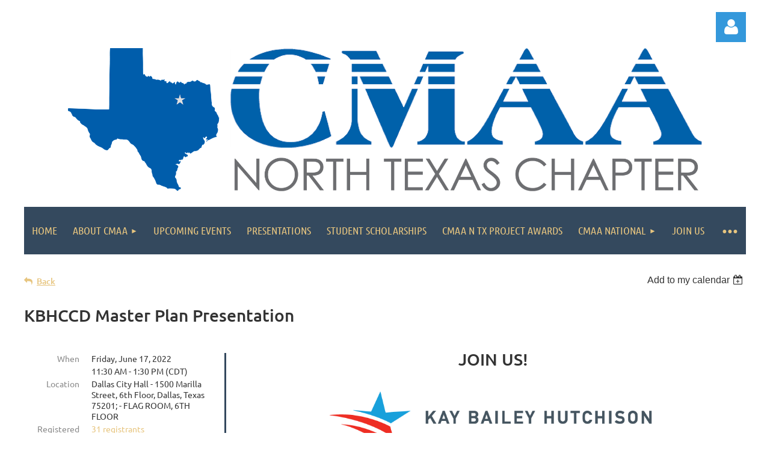

--- FILE ---
content_type: text/html; charset=utf-8
request_url: https://cmaanorthtexaschapter.wildapricot.org/event-4842413
body_size: 9280
content:
<!DOCTYPE html>
<html lang="en" class="no-js ">
	<head id="Head1">
		<link rel="stylesheet" type="text/css" href="https://kit-pro.fontawesome.com/releases/latest/css/pro.min.css" />
<meta name="viewport" content="width=device-width, initial-scale=1.0">
<link href="https://sf.wildapricot.org/BuiltTheme/kaleidoscope_muskoka.v3.0/current/bf91db16/Styles/combined.css" rel="stylesheet" type="text/css" /><link href="https://cmaanorthtexaschapter.wildapricot.org/resources/theme/user.css?t=636492290110000000" rel="stylesheet" type="text/css" /><link href="https://live-sf.wildapricot.org/WebUI/built9.12.1-8e232c8/scripts/public/react/index-84b33b4.css" rel="stylesheet" type="text/css" /><link href="https://live-sf.wildapricot.org/WebUI/built9.12.1-8e232c8/css/shared/ui/shared-ui-compiled.css" rel="stylesheet" type="text/css" /><script type="text/javascript" language="javascript" id="idJavaScriptEnvironment">var bonaPage_BuildVer='9.12.1-8e232c8';
var bonaPage_AdminBackendUrl = '/admin/';
var bonaPage_StatRes='https://live-sf.wildapricot.org/WebUI/';
var bonaPage_InternalPageType = { isUndefinedPage : false,isWebPage : false,isAdminPage : false,isDialogPage : false,isSystemPage : true,isErrorPage : false,isError404Page : false };
var bonaPage_PageView = { isAnonymousView : true,isMemberView : false,isAdminView : false };
var WidgetMode = 0;
var bonaPage_IsUserAnonymous = true;
var bonaPage_ThemeVer='bf91db166364922901100000000'; var bonaPage_ThemeId = 'kaleidoscope_muskoka.v3.0'; var bonaPage_ThemeVersion = '3.0';
var bonaPage_id='18008'; version_id='';
if (bonaPage_InternalPageType && (bonaPage_InternalPageType.isSystemPage || bonaPage_InternalPageType.isWebPage) && window.self !== window.top) { var success = true; try { var tmp = top.location.href; if (!tmp) { top.location = self.location; } } catch (err) { try { if (self != top) { top.location = self.location; } } catch (err) { try { if (self != top) { top = self; } success = false; } catch (err) { success = false; } } success = false; } if (!success) { window.onload = function() { document.open('text/html', 'replace'); document.write('<ht'+'ml><he'+'ad></he'+'ad><bo'+'dy><h1>Wrong document context!</h1></bo'+'dy></ht'+'ml>'); document.close(); } } }
try { function waMetricsGlobalHandler(args) { if (WA.topWindow.waMetricsOuterGlobalHandler && typeof(WA.topWindow.waMetricsOuterGlobalHandler) === 'function') { WA.topWindow.waMetricsOuterGlobalHandler(args); }}} catch(err) {}
 try { if (parent && parent.BonaPage) parent.BonaPage.implementBonaPage(window); } catch (err) { }
try { document.write('<style type="text/css"> .WaHideIfJSEnabled, .HideIfJSEnabled { display: none; } </style>'); } catch(err) {}
var bonaPage_WebPackRootPath = 'https://live-sf.wildapricot.org/WebUI/built9.12.1-8e232c8/scripts/public/react/';</script><script type="text/javascript" language="javascript" src="https://live-sf.wildapricot.org/WebUI/built9.12.1-8e232c8/scripts/shared/bonapagetop/bonapagetop-compiled.js" id="idBonaPageTop"></script><script type="text/javascript" language="javascript" src="https://live-sf.wildapricot.org/WebUI/built9.12.1-8e232c8/scripts/public/react/index-84b33b4.js" id="ReactPublicJs"></script><script type="text/javascript" language="javascript" src="https://live-sf.wildapricot.org/WebUI/built9.12.1-8e232c8/scripts/shared/ui/shared-ui-compiled.js" id="idSharedJs"></script><script type="text/javascript" language="javascript" src="https://live-sf.wildapricot.org/WebUI/built9.12.1-8e232c8/General.js" id=""></script><script type="text/javascript" language="javascript" src="https://sf.wildapricot.org/BuiltTheme/kaleidoscope_muskoka.v3.0/current/bf91db16/Scripts/combined.js" id=""></script><title>CMAA North Texas Chapter - KBHCCD Master Plan Presentation</title>
<link rel="search" type="application/opensearchdescription+xml" title="cmaanorthtexaschapter.wildapricot.org" href="/opensearch.ashx" /></head>
	<body id="PAGEID_18008" class="publicContentView LayoutMain">
<div class="mLayout layoutMain" id="mLayout">

<div class="mobilePanelContainer">
<div id="id_MobilePanel" data-componentId="MobilePanel" class="WaPlaceHolder WaPlaceHolderMobilePanel" style=""><div style=""><div id="id_QFpB82d" class="WaGadgetOnly WaGadgetMobilePanel  gadgetStyleNone" style="" data-componentId="QFpB82d" ><div class="mobilePanel">
	
	<div class="mobilePanelButton buttonMenu" title="Menu">Menu</div>
<div class="mobilePanelButton buttonLogin" title="Log in">Log in</div>
<div class="menuInner">
		<ul class="firstLevel">
<li class=" ">
	<div class="item">
		<a href="https://cmaanorthtexaschapter.wildapricot.org/" title="Home"><span>Home</span></a>
</div>
</li>
	
<li class=" dir">
	<div class="item">
		<a href="https://cmaanorthtexaschapter.wildapricot.org/page-18080" title="About CMAA"><span>About CMAA</span></a>
<ul class="secondLevel">
<li class=" ">
	<div class="item">
		<a href="https://cmaanorthtexaschapter.wildapricot.org/page-18091" title="CMAA Board and Committees"><span>CMAA Board and Committees</span></a>
</div>
</li>
	
<li class=" ">
	<div class="item">
		<a href="https://cmaanorthtexaschapter.wildapricot.org/page-18082" title="CMAA Young Leaders"><span>CMAA Young Leaders</span></a>
</div>
</li>
	
<li class=" ">
	<div class="item">
		<a href="https://cmaanorthtexaschapter.wildapricot.org/page-18128" title="Misconduct Policy for CMAA Events"><span>Misconduct Policy for CMAA Events</span></a>
</div>
</li>
	
</ul>
</div>
</li>
	
<li class=" ">
	<div class="item">
		<a href="https://cmaanorthtexaschapter.wildapricot.org/events" title="Upcoming Events"><span>Upcoming Events</span></a>
</div>
</li>
	
<li class=" ">
	<div class="item">
		<a href="https://cmaanorthtexaschapter.wildapricot.org/page-18104" title="Presentations"><span>Presentations</span></a>
</div>
</li>
	
<li class=" ">
	<div class="item">
		<a href="https://cmaanorthtexaschapter.wildapricot.org/page-18086" title="Student Scholarships"><span>Student Scholarships</span></a>
</div>
</li>
	
<li class=" ">
	<div class="item">
		<a href="https://cmaanorthtexaschapter.wildapricot.org/page-18106" title="CMAA N TX Project Awards"><span>CMAA N TX Project Awards</span></a>
</div>
</li>
	
<li class=" dir">
	<div class="item">
		<a href="https://cmaanorthtexaschapter.wildapricot.org/page-18105" title="CMAA National"><span>CMAA National</span></a>
<ul class="secondLevel">
<li class=" ">
	<div class="item">
		<a href="https://cmaanorthtexaschapter.wildapricot.org/Privacy-Policy" title="Privacy Policy"><span>Privacy Policy</span></a>
</div>
</li>
	
</ul>
</div>
</li>
	
<li class=" ">
	<div class="item">
		<a href="https://cmaanorthtexaschapter.wildapricot.org/join-us" title="Join us"><span>Join us</span></a>
</div>
</li>
	
<li class=" ">
	<div class="item">
		<a href="https://cmaanorthtexaschapter.wildapricot.org/Contact" title="Contact"><span>Contact</span></a>
</div>
</li>
	
</ul>
	</div>

	<div class="loginInner">
<div class="loginContainerForm oAuthIsfalse">
<form method="post" action="https://cmaanorthtexaschapter.wildapricot.org/Sys/Login" id="id_QFpB82d_form" class="generalLoginBox"  data-disableInAdminMode="true">
<input type="hidden" name="ReturnUrl" id="id_QFpB82d_returnUrl" value="">
				<input type="hidden" name="browserData" id="id_QFpB82d_browserField">
<div class="loginUserName">
<div class="loginUserNameTextBox">
		<input name="email" type="text" maxlength="100" placeholder="Email"  id="id_QFpB82d_userName" tabindex="1" class="emailTextBoxControl"/>
	</div>
</div><div class="loginPassword">
<div class="loginPasswordTextBox">
		<input name="password" type="password" placeholder="Password" maxlength="50" id="id_QFpB82d_password" tabindex="2" class="passwordTextBoxControl" autocomplete="off"/>
	</div>
</div> 
    <input id="g-recaptcha-invisible_QFpB82d" name="g-recaptcha-invisible" value="recaptcha" type="hidden"/> 
    <div id="recapcha_placeholder_QFpB82d" style="display:none"></div>
    <span id="idReCaptchaValidator_QFpB82d" errorMessage="Please verify that you are not a robot" style="display:none" validatorType="method" ></span>
    <script>
        $("#idReCaptchaValidator_QFpB82d").on( "wavalidate", function(event, validationResult) {
            if (grecaptcha.getResponse(widgetId_QFpB82d).length == 0){
                grecaptcha.execute(widgetId_QFpB82d);	
                validationResult.shouldStopValidation = true;
                return;
            }

            validationResult.result = true;
        });
  
            var widgetId_QFpB82d;

            var onloadCallback_QFpB82d = function() {
                // Renders the HTML element with id 'recapcha_placeholder_QFpB82d' as a reCAPTCHA widget.
                // The id of the reCAPTCHA widget is assigned to 'widgetId_QFpB82d'.
                widgetId_QFpB82d = grecaptcha.render('recapcha_placeholder_QFpB82d', {
                'sitekey' : '6LfmM_UhAAAAAJSHT-BwkAlQgN0mMViOmaK7oEIV',
                'size': 'invisible',
                'callback': function(){
                    document.getElementById('g-recaptcha-invisible_QFpB82d').form.submit();
                },
                'theme' : 'light'
            });
        };
    </script>
	
    <script src="https://www.google.com/recaptcha/api.js?onload=onloadCallback_QFpB82d&render=explicit" async defer></script>

 <div class="loginActionRememberMe">
		<input id="id_QFpB82d_rememberMe" type="checkbox" name="rememberMe" tabindex="3" class="rememberMeCheckboxControl"/>
		<label for="id_QFpB82d_rememberMe">Remember me</label>
	</div>
<div class="loginPasswordForgot">
		<a href="https://cmaanorthtexaschapter.wildapricot.org/Sys/ResetPasswordRequest">Forgot password</a>
	</div>
<div class="loginAction">
	<input type="submit" name="ctl03$ctl02$loginViewControl$loginControl$Login" value="Log in" id="id_QFpB82d_loginAction" onclick="if (!browserInfo.clientCookiesEnabled()) {alert('Warning: browser cookies disabled. Please enable them to use this website.'); return false;}" tabindex="4" class="loginButton loginButtonControl"/>
</div></form></div>
</div>

</div>

<script type="text/javascript">

jq$(function()
{
	var gadget = jq$('#id_QFpB82d'),
		menuContainer = gadget.find('.menuInner'),
		loginContainer = gadget.find('.loginInner');

	gadget.find('.buttonMenu').on("click",function()
	{
		menuContainer.toggle();
		loginContainer.hide();
		jq$(this).toggleClass('active');
        jq$('.buttonLogin').removeClass('active');
		return false;
	});

	gadget.find('.buttonLogin').on("click",function()
	{
		loginContainer.toggle();
		menuContainer.hide();
		jq$(this).toggleClass('active');
        jq$('.buttonMenu').removeClass('active');
		return false;
	});

	gadget.find('.mobilePanel').on("click",function(event)
	{
        if( !(jq$(event.target).parents('.loginInner').size() || event.target.className == 'loginInner') )
        {
            menuContainer.hide();
            loginContainer.hide();
            jq$('.buttonLogin').removeClass('active');
            jq$('.buttonMenu').removeClass('active');
        }

        event.stopPropagation();
	});

	jq$('body').on("click",function()
	{
		menuContainer.hide();
		loginContainer.hide();
		jq$('.buttonLogin').removeClass('active');
        jq$('.buttonMenu').removeClass('active');
	});


	// login
	var browserField = document.getElementById('id_QFpB82d' + '_browserField');

	if (browserField)
	{
		browserField.value = browserInfo.getBrowserCapabilitiesData();
	}

	jq$('#id_QFpB82d' + '_form').FormValidate();
	jq$('.WaGadgetMobilePanel form').attr('data-disableInAdminMode', 'false');

});

</script></div></div>
</div></div>

		<!-- header zone -->
		<div class="zonePlace zoneHeader1">
<div id="idHeaderContentHolder" data-componentId="Header" class="WaPlaceHolder WaPlaceHolderHeader" style="background-color:transparent;"><div style="padding-top:20px;"><div id="id_eEK6UxQ" class="WaGadgetFirst WaGadgetLoginButton  gadgetStyleNone" style="margin-top:0px;" data-componentId="eEK6UxQ" ><div class="alignRight unauthorized">
  <div class="loginContainer">
    <a class="loginLink" href="https://cmaanorthtexaschapter.wildapricot.org/Sys/Login" title="Log in">Log in</a>
  </div>
  </div>
<script>
  jq$(function() {
    var gadgetId = jq$('#id_eEK6UxQ'),
        containerBox = gadgetId.find('.loginPanel'),
        loginLink = gadgetId.find('.loginLink'),
        transitionTime = 300;

    containerBox.isOpening = false;

    loginLink.on('click', function() {
      if (containerBox.css("visibility") == 'visible') {
        loginLink.removeClass('hover');
        containerBox.animate({ 'opacity': '0' }, transitionTime, function() {
          containerBox.css('visibility','hidden');
          containerBox.css('display','none');
        });
      } else {
        loginLink.addClass('hover');
        containerBox.isOpening = true;
        containerBox.css('display','block');
        containerBox.css('visibility','visible');
        containerBox.animate({ 'opacity': '1' }, transitionTime, function() {
          containerBox.isOpening = false;
        });
      }
    });

    containerBox.on('click', function(e) { e.stopPropagation(); });

    jq$('body').on('click',function() {
      if (containerBox.css("visibility") == 'visible' && !containerBox.isOpening) {
        loginLink.removeClass('hover');
        containerBox.animate({ 'opacity': '0' }, transitionTime, function() {
          containerBox.css('visibility','hidden');
          containerBox.css('display','none');
        });
      }
    });
  });
</script>
</div><div id="id_Sdlxxrs" class="WaGadgetLast WaGadgetContent  gadgetStyleNone" style="" data-componentId="Sdlxxrs" ><div class="gadgetStyleBody gadgetContentEditableArea" style="" data-editableArea="0" data-areaHeight="auto">
<p align="center"><img src="/resources/Pictures/CMAA_North_Texas_EX1.png" alt="" title="" border="0" width="1054" height="259"><br></p></div>
</div></div>
</div></div>
		<div class="zonePlace zoneHeader2">
<div id="id_Header1" data-componentId="Header1" class="WaPlaceHolder WaPlaceHolderHeader1" style="background-color:transparent;"><div style=""><div id="id_JpFJ3Gl" data-componentId="JpFJ3Gl" class="WaLayoutContainerOnly" style="background-color:transparent;"><table cellspacing="0" cellpadding="0" class="WaLayoutTable" style=""><tr data-componentId="JpFJ3Gl_row" class="WaLayoutRow"><td id="id_bBoPpMR" data-componentId="bBoPpMR" class="WaLayoutItem" style="width:100%;"><div id="id_ClYQFGL" class="WaLayoutPlaceHolder placeHolderContainer" data-componentId="ClYQFGL" style=""><div style=""><div id="id_svVLY2a" class="WaGadgetOnly WaGadgetMenuHorizontal  gadgetStyleNone" style="" data-componentId="svVLY2a" ><div class="menuBackground"></div>
<div class="menuInner">
	<ul class="firstLevel">
<li class=" ">
	<div class="item">
		<a href="https://cmaanorthtexaschapter.wildapricot.org/" title="Home"><span>Home</span></a>
</div>
</li>
	
<li class=" dir">
	<div class="item">
		<a href="https://cmaanorthtexaschapter.wildapricot.org/page-18080" title="About CMAA"><span>About CMAA</span></a>
<ul class="secondLevel">
<li class=" ">
	<div class="item">
		<a href="https://cmaanorthtexaschapter.wildapricot.org/page-18091" title="CMAA Board and Committees"><span>CMAA Board and Committees</span></a>
</div>
</li>
	
<li class=" ">
	<div class="item">
		<a href="https://cmaanorthtexaschapter.wildapricot.org/page-18082" title="CMAA Young Leaders"><span>CMAA Young Leaders</span></a>
</div>
</li>
	
<li class=" ">
	<div class="item">
		<a href="https://cmaanorthtexaschapter.wildapricot.org/page-18128" title="Misconduct Policy for CMAA Events"><span>Misconduct Policy for CMAA Events</span></a>
</div>
</li>
	
</ul>
</div>
</li>
	
<li class=" ">
	<div class="item">
		<a href="https://cmaanorthtexaschapter.wildapricot.org/events" title="Upcoming Events"><span>Upcoming Events</span></a>
</div>
</li>
	
<li class=" ">
	<div class="item">
		<a href="https://cmaanorthtexaschapter.wildapricot.org/page-18104" title="Presentations"><span>Presentations</span></a>
</div>
</li>
	
<li class=" ">
	<div class="item">
		<a href="https://cmaanorthtexaschapter.wildapricot.org/page-18086" title="Student Scholarships"><span>Student Scholarships</span></a>
</div>
</li>
	
<li class=" ">
	<div class="item">
		<a href="https://cmaanorthtexaschapter.wildapricot.org/page-18106" title="CMAA N TX Project Awards"><span>CMAA N TX Project Awards</span></a>
</div>
</li>
	
<li class=" dir">
	<div class="item">
		<a href="https://cmaanorthtexaschapter.wildapricot.org/page-18105" title="CMAA National"><span>CMAA National</span></a>
<ul class="secondLevel">
<li class=" ">
	<div class="item">
		<a href="https://cmaanorthtexaschapter.wildapricot.org/Privacy-Policy" title="Privacy Policy"><span>Privacy Policy</span></a>
</div>
</li>
	
</ul>
</div>
</li>
	
<li class=" ">
	<div class="item">
		<a href="https://cmaanorthtexaschapter.wildapricot.org/join-us" title="Join us"><span>Join us</span></a>
</div>
</li>
	
<li class=" ">
	<div class="item">
		<a href="https://cmaanorthtexaschapter.wildapricot.org/Contact" title="Contact"><span>Contact</span></a>
</div>
</li>
	
</ul>
</div>


<script type="text/javascript">

	jq$(function()
	{

		WebFont.load({
			custom: {
				families: ['Ubuntu', 'Ubuntu condensed']
			},
			active: function()
			{
				resizeMenu();
			}
		});


		var gadgetHorMenu = jq$('#id_svVLY2a'),
			gadgetHorMenuContainer = gadgetHorMenu.find('.menuInner'),
			firstLevelMenu = gadgetHorMenu.find('ul.firstLevel'),
			holderInitialMenu = firstLevelMenu.children(),
			outsideItems = null,
			phantomElement = '<li class="phantom"><div class="item"><a href="#"><span>&#x2261;</span></a><ul class="secondLevel"></ul></div></li>',
			placeHolder = gadgetHorMenu.parents('.WaLayoutPlaceHolder'),
			placeHolderId = placeHolder && placeHolder.attr('data-componentId'),
			mobileState = false,
			isTouchSupported = !!(('ontouchstart' in window) || (window.DocumentTouch && document instanceof DocumentTouch) || (navigator.msPointerEnabled && navigator.msMaxTouchPoints));


		function resizeMenu()
		{
			var i,
				len,
				fitMenuWidth = 0,
				menuItemPhantomWidth = 80;

			firstLevelMenu.html( holderInitialMenu).removeClass('adapted').css({ width: 'auto' }); // restore initial menu

			if( firstLevelMenu.width() > gadgetHorMenuContainer.width() ) // if menu oversize
			{
				menuItemPhantomWidth = firstLevelMenu.addClass('adapted').append( phantomElement).children('.phantom').width();

				for( i = 0, len = holderInitialMenu.size(); i <= len; i++ )
				{
					fitMenuWidth += jq$( holderInitialMenu.get(i) ).width();

					if( fitMenuWidth + menuItemPhantomWidth > gadgetHorMenuContainer.width() )
					{
						outsideItems = firstLevelMenu.children(':gt('+(i-1)+'):not(.phantom)').remove();
						firstLevelMenu.find('.phantom > .item > ul').append( outsideItems);
						gadgetHorMenuContainer.css('overflow','visible');
						break;
					}
				}
				gadgetHorMenu.find('.phantom > .item > a').click(function(){ return false; });
			}

			disableFirstTouch();

			firstLevelMenu.css( 'width', '' ); // restore initial menu width
			firstLevelMenu.children().removeClass('last-child').eq(-1).addClass('last-child'); // add last-child mark
		}

		jq$(window).resize(function()
		{
			resizeMenu();
		});

		function onLayoutColumnResized(sender, args)
		{
			args = args || {};

			if (placeHolderId && (placeHolderId == args.leftColPlaceHolderId || placeHolderId == args.rightColPlaceHolderId))
			{
				resizeMenu();
			}
		}

		BonaPage.addPageStateHandler(BonaPage.PAGE_PARSED, function() { WA.Gadgets.LayoutColumnResized.addHandler(onLayoutColumnResized); });
		BonaPage.addPageStateHandler(BonaPage.PAGE_UNLOADED, function() { WA.Gadgets.LayoutColumnResized.removeHandler(onLayoutColumnResized); });


        function disableFirstTouch()
        {
          if (!isTouchSupported) return;

          jq$('#id_svVLY2a').find('.menuInner li.dir > .item > a').on( 'click', function(event)
          {
            if( !this.touchCounter )
              this.touchCounter = 0;

            if( this.touchCounter >= 1 )
            {
              this.touchCounter = 0;
              return true;
            }
            this.touchCounter++;

            if (!mobileState)
            {
              WA.stopEventDefault(event);
            }
          });

          jq$('#id_svVLY2a').find('.menuInner li.dir > .item > a').on( 'mouseout', function(event)
          {
            if( !this.touchCounter )
              this.touchCounter = 0;
            this.touchCounter = 0;
          });
        }

        disableFirstTouch();

	});
</script></div></div></div></td></tr></table> </div></div>
</div></div>
		<!-- /header zone -->

<!-- content zone -->
	<div class="zonePlace zoneContent">
<div id="idPrimaryContentBlock1Content" data-componentId="Content" class="WaPlaceHolder WaPlaceHolderContent" style=""><div style="padding-top:0px;padding-bottom:10px;"><div id="id_Gs8OTKq" data-componentId="Gs8OTKq" class="WaLayoutContainerFirst" style=""><table cellspacing="0" cellpadding="0" class="WaLayoutTable" style=""><tr data-componentId="Gs8OTKq_row" class="WaLayoutRow"><td id="id_PBBBqjG" data-componentId="PBBBqjG" class="WaLayoutItem" style="width:100%;"></td></tr></table> </div><div id="id_6qVKkpF" data-componentId="6qVKkpF" class="WaLayoutContainer" style="background-color:#E6E6E6;"><table cellspacing="0" cellpadding="0" class="WaLayoutTable" style=""><tr data-componentId="6qVKkpF_row" class="WaLayoutRow"><td id="id_1ZfoaAQ" data-componentId="1ZfoaAQ" class="WaLayoutItem" style="width:100%;"></td></tr></table> </div><div id="id_gbqSVRB" data-componentId="gbqSVRB" class="WaLayoutContainer" style="margin-bottom:0px;"><table cellspacing="0" cellpadding="0" class="WaLayoutTable" style=""><tr data-componentId="gbqSVRB_row" class="WaLayoutRow"><td id="id_gY9kx8S" data-componentId="gY9kx8S" class="WaLayoutItem" style="background-color:#CDA44B;width:50%;"></td><td style="width:10px;" data-componentId="gY9kx8S_separator" class="WaLayoutSeparator"><div style="width: inherit;"></div></td><td id="id_2zoXLn6" data-componentId="2zoXLn6" class="WaLayoutItem" style="background-color:#C8435F;width:50%;"></td></tr></table> </div><div id="id_HdIIETy" class="WaGadgetLast WaGadgetEvents  gadgetStyleNone WaGadgetEventsStateDetails" style="" data-componentId="HdIIETy" >



<form method="post" action="" id="form">
<div class="aspNetHidden">
<input type="hidden" name="__VIEWSTATE" id="__VIEWSTATE" value="AfVKm9EktJv9ty4WtwfAABwUb+74Nua9/SGhItaodM/7T0n7I7wmMmGDUbOX3ORQuyl427K1vh67+zD1IVupJy00dUd9oYJD867yfmKUXMSMXpYevHCK2U4xq46+rp/ohQl9ci99/K7IcLPJmYjWRoYZB48ejBPSgUKpp9rG1KcF3NbHsIVWP3SCr2i8LfGRuUWyXp0bVrZvooosO/FwvakqGdTWcce/NaRbxAY9n3CQR6QgzJvb8cPDGsgNAenfLNu7S42qckuSdxU/LJrbcaWJnLdm54I/ydIUPHM7IrU/WFL4" />
</div>

    
    <input type="hidden" name="FunctionalBlock1$contentModeHidden" id="FunctionalBlock1_contentModeHidden" value="1" />



       
  <div id="idEventsTitleMainContainer" class="pageTitleOuterContainer">
    <div id="idEventBackContainer" class="pageBackContainer">
      <a id="FunctionalBlock1_ctl00_eventPageViewBase_ctl00_ctl00_back" class="eventBackLink" href="javascript: history.back();">Back</a>
    </div>
      
    <div id="idEventViewSwitcher" class="pageViewSwitcherOuterContainer">
      
<div class="cornersContainer"><div class="topCorners"><div class="c1"></div><div class="c2"></div><div class="c3"></div><div class="c4"></div><div class="c5"></div></div></div>
  <div class="pageViewSwitcherContainer"><div class="d1"><div class="d2"><div class="d3"><div class="d4"><div class="d5"><div class="d6"><div class="d7"><div class="d8"><div class="d9"><div class="inner">
    <div id="init-add-event-to-calendar-dropdown-4842413" class="semantic-ui" style="color: inherit; background: transparent;"></div>
    <script>
      function initAddEventToCalendarDropDown4842413()
      {
        if (typeof window.initAddEventToCalendarDropDown !== 'function') { return; }
      
        const domNodeId = 'init-add-event-to-calendar-dropdown-4842413';
        const event = {
          id: '4842413',
          title: 'KBHCCD Master Plan Presentation',
          description: '  JOIN US!               MASTER PLAN PRESENTATION      $40 Tickets - lunch provided      Presenters:             Ruben Landa - Bio            John Loughran - Bio              Rosa Fleming - Bio          Daniel Baer - Bio         '.replace(/\r+/g, ''),
          location: 'Dallas City Hall - 1500 Marilla Street, 6th Floor, Dallas, Texas 75201; - FLAG ROOM, 6TH FLOOR',
          url: window.location.href,
          allDay: 'True' === 'False',
          start: '2022-06-17T16:30:00Z', 
          end: '2022-06-17T18:30:00Z',
          sessions: [{"title":"KBHCCD Master Plan Presentation","start":"2022-06-17T16:30:00Z","end":"2022-06-17T18:30:00Z","allDay":false}]
        };
      
        window.initAddEventToCalendarDropDown(event, domNodeId);
      }    
    
      window.BonaPage.addPageStateHandler(window.BonaPage.PAGE_PARSED, initAddEventToCalendarDropDown4842413);

    </script>
  </div></div></div></div></div></div></div></div></div></div></div>
<div class="cornersContainer"><div class="bottomCorners"><div class="c5"></div><div class="c4"></div><div class="c3"></div><div class="c2"></div><div class="c1"></div></div></div>

    </div>
    <div class="pageTitleContainer eventsTitleContainer">
      <h1 class="pageTitle SystemPageTitle">
        KBHCCD Master Plan Presentation
      </h1>
    </div>
  </div>
      

      


<div class="boxOuterContainer boxBaseView"><div class="cornersContainer"><div class="topCorners"><div class="c1"></div><div class="c2"></div><div class="c3"></div><div class="c4"></div><div class="c5"></div><!--[if gt IE 6]><!--><div class="r1"><div class="r2"><div class="r3"><div class="r4"><div class="r5"></div></div></div></div></div><!--<![endif]--></div></div><div  class="boxContainer"><div class="d1"><div class="d2"><div class="d3"><div class="d4"><div class="d5"><div class="d6"><div class="d7"><div class="d8"><div class="d9"><div class="inner">
      
    <div class="boxBodyOuterContainer"><div class="cornersContainer"><div class="topCorners"><div class="c1"></div><div class="c2"></div><div class="c3"></div><div class="c4"></div><div class="c5"></div><!--[if gt IE 6]><!--><div class="r1"><div class="r2"><div class="r3"><div class="r4"><div class="r5"></div></div></div></div></div><!--<![endif]--></div></div><div  class="boxBodyContainer"><div class="d1"><div class="d2"><div class="d3"><div class="d4"><div class="d5"><div class="d6"><div class="d7"><div class="d8"><div class="d9"><div class="inner">
          
        <div class="boxBodyInfoOuterContainer boxBodyInfoViewFill"><div class="cornersContainer"><div class="topCorners"><div class="c1"></div><div class="c2"></div><div class="c3"></div><div class="c4"></div><div class="c5"></div><!--[if gt IE 6]><!--><div class="r1"><div class="r2"><div class="r3"><div class="r4"><div class="r5"></div></div></div></div></div><!--<![endif]--></div></div><div  class="boxBodyInfoContainer"><div class="d1"><div class="d2"><div class="d3"><div class="d4"><div class="d5"><div class="d6"><div class="d7"><div class="d8"><div class="d9"><div class="inner">
              
            

<div class="boxInfoContainer">
  <ul class="boxInfo">
    <li class="eventInfoStartDate">
      <label class="eventInfoBoxLabel">When</label>
      <div class="eventInfoBoxValue"><strong>Friday, June 17, 2022</strong></div>
    </li>
    <li id="FunctionalBlock1_ctl00_eventPageViewBase_ctl00_ctl00_eventInfoBox_startTimeLi" class="eventInfoStartTime">
      <label class="eventInfoBoxLabel">&nbsp;</label>
      <div class="eventInfoBoxValue"><span><div id="FunctionalBlock1_ctl00_eventPageViewBase_ctl00_ctl00_eventInfoBox_startTimeLocalizePanel" client-tz-item="America/Chicago" client-tz-formatted=" (CDT)">
	11:30 AM - 1:30 PM
</div></span></div>
    </li>
    
    
    
    
    <li id="FunctionalBlock1_ctl00_eventPageViewBase_ctl00_ctl00_eventInfoBox_locationLi" class="eventInfoLocation">
      <label class="eventInfoBoxLabel">Location</label>
      <div class="eventInfoBoxValue"><span>Dallas City Hall - 1500 Marilla Street, 6th Floor, Dallas, Texas 75201; - FLAG ROOM, 6TH FLOOR</span></div>
    </li>
    
    <li id="FunctionalBlock1_ctl00_eventPageViewBase_ctl00_ctl00_eventInfoBox_alreadyRegistered" class="eventInfoSpacesLeft">
        <label class="eventInfoBoxLabel">Registered</label>
        <div class="eventInfoBoxValue"><span><a id="FunctionalBlock1_ctl00_eventPageViewBase_ctl00_ctl00_eventInfoBox_alreadyRegisteredLink" class="eventInfoBoxRegisterLink" href="https://cmaanorthtexaschapter.wildapricot.org/event-4842413/Attendees">31 registrants</a></span></div>
      </li>
  </ul>
</div>

            
<div class="registrationInfoContainer">
  
    <h4 id="idRegistrationInfo" class="infoTitle">Registration</h4>
    <div class="infoText"></div>
  
  
    <ul class="registrationInfo">
  
    <li id="FunctionalBlock1_ctl00_eventPageViewBase_ctl00_ctl00_eventRegistrationTypesView_registrationTypesRepeater_ctl01_regTypeLi" class="disabled" title="Available through Monday, June 13, 2022
">
      <label class="regTypeLiLabel">
        <strong>
          Registration – $40.00
        </strong>
        
        
      </label>
      <div class="regTypeLiValue">
        <span class="regTypeLiValueSpan">
          
        </span>
      </div>
    </li>
  
    </ul>  
  
</div>

              
            
              
            <div id="FunctionalBlock1_ctl00_eventPageViewBase_ctl00_ctl00_regTypeHr" class="regTypeHr" style="clear: both;"><hr /></div>

            
                
            
<div class="boxActionContainer">
  <div class="inner">
    
    
    
    
      <div class="infoRegistrationIsClosed">Registration is closed</div>
    
    
  </div>
</div>
              
          <div class="clearEndContainer"></div></div></div></div></div></div></div></div></div></div></div></div><div class="cornersContainer"><div class="bottomCorners"><!--[if gt IE 6]><!--><div class="r1"><div class="r2"><div class="r3"><div class="r4"><div class="r5"></div></div></div></div></div><!--<![endif]--><div class="c5"></div><div class="c4"></div><div class="c3"></div><div class="c2"></div><div class="c1"></div></div></div></div>

          <div class="boxBodyContentOuterContainer"><div class="cornersContainer"><div class="topCorners"><div class="c1"></div><div class="c2"></div><div class="c3"></div><div class="c4"></div><div class="c5"></div><!--[if gt IE 6]><!--><div class="r1"><div class="r2"><div class="r3"><div class="r4"><div class="r5"></div></div></div></div></div><!--<![endif]--></div></div><div  class="boxBodyContentContainer fixedHeight"><div class="d1"><div class="d2"><div class="d3"><div class="d4"><div class="d5"><div class="d6"><div class="d7"><div class="d8"><div class="d9"><div class="inner gadgetEventEditableArea">
                  <h2 align="center">JOIN US!</h2>

<div align="center">
  <p><img src="/resources/Pictures/5bae512d6fd2b24d13f86327_KBHCCDLogo_FlatColorText_Horizontal_Rectangle-01.png" alt="" title="" border="0" width="567" height="120"></p>

  <h1>MASTER PLAN PRESENTATION</h1>

  <p>$40 Tickets - lunch provided</p>

  <p>Presenters:&nbsp;</p>

  <p><img src="/resources/Pictures/Ruben%20Landa%20Headshot.JPG" alt="" title="" border="0" width="141.75" height="195"></p>

  <p><a href="/resources/Ruben%20Landa%20Bio.pdf" target="_blank" class="stylizedButton buttonStyle001">Ruben Landa - Bio</a></p>

  <p><img src="/resources/Pictures/John%20Loughran%20Headshot.jpg" alt="" title="" border="0" width="140.75" height="140.75"></p>

  <p><a href="/resources/John%20Loughran%20Bio.pdf" target="_blank" class="stylizedButton buttonStyle001">John Loughran - Bio</a></p>

  <p><img src="/resources/Pictures/Rosa%20Fleming%20Headshot.jpg" alt="" title="" border="0" width="141.75" height="189"><br></p>

  <p><a href="/resources/Rosa%20Fleming%20Bio.pdf" target="_blank" class="stylizedButton buttonStyle001">Rosa Fleming - Bio</a></p>

  <p><img src="/resources/Pictures/Daniel%20Baer%20Headshot.jpg" alt="" title="" border="0" width="139.25" height="138.75"><br></p><a href="/resources/Dan%20Baer%20Bio.pdf" target="_blank" class="stylizedButton buttonStyle001">Daniel Baer - Bio</a>

  <p><br></p>
</div>
              <div class="clearEndContainer"></div></div></div></div></div></div></div></div></div></div></div></div><div class="cornersContainer"><div class="bottomCorners"><!--[if gt IE 6]><!--><div class="r1"><div class="r2"><div class="r3"><div class="r4"><div class="r5"></div></div></div></div></div><!--<![endif]--><div class="c5"></div><div class="c4"></div><div class="c3"></div><div class="c2"></div><div class="c1"></div></div></div></div>
        
      <div class="clearEndContainer"></div></div></div></div></div></div></div></div></div></div></div></div><div class="cornersContainer"><div class="bottomCorners"><!--[if gt IE 6]><!--><div class="r1"><div class="r2"><div class="r3"><div class="r4"><div class="r5"></div></div></div></div></div><!--<![endif]--><div class="c5"></div><div class="c4"></div><div class="c3"></div><div class="c2"></div><div class="c1"></div></div></div></div>
       
  <div class="clearEndContainer"></div></div></div></div></div></div></div></div></div></div></div></div><div class="cornersContainer"><div class="bottomCorners"><!--[if gt IE 6]><!--><div class="r1"><div class="r2"><div class="r3"><div class="r4"><div class="r5"></div></div></div></div></div><!--<![endif]--><div class="c5"></div><div class="c4"></div><div class="c3"></div><div class="c2"></div><div class="c1"></div></div></div></div>



<script>
    var isBatchWizardRegistration = false;
    if (isBatchWizardRegistration) 
    {
        var graphqlOuterEndpoint = '/sys/api/graphql';;
        var batchEventRegistrationWizard = window.createBatchEventRegistrationWizard(graphqlOuterEndpoint);
        
        batchEventRegistrationWizard.openWizard({
            eventId: 4842413
        });
    }
</script>

 

  
<div class="aspNetHidden">

	<input type="hidden" name="__VIEWSTATEGENERATOR" id="__VIEWSTATEGENERATOR" value="2AE9EEA8" />
</div></form></div></div>
</div></div>
	<!-- /content zone -->

<!-- footer zone -->
		<div class="zonePlace zoneFooter1">
</div>
		<div class="zonePlace zoneFooter2">
<div id="id_Footer1" data-componentId="Footer1" class="WaPlaceHolder WaPlaceHolderFooter1" style="background-color:#3D5476;"><div style="padding-top:40px;padding-right:20px;padding-bottom:40px;padding-left:20px;"><div id="id_cREoUYu" data-componentId="cREoUYu" class="WaLayoutContainerOnly" style="background-color:transparent;"><table cellspacing="0" cellpadding="0" class="WaLayoutTable" style=""><tr data-componentId="cREoUYu_row" class="WaLayoutRow"><td id="id_cbIIjiF" data-componentId="cbIIjiF" class="WaLayoutItem" style="width:40%;"><div id="id_LNKGgBc" class="WaLayoutPlaceHolder placeHolderContainer" data-componentId="LNKGgBc" style=""><div style="padding-right:20px;padding-left:20px;"><div id="id_bR77lun" class="WaGadgetFirst WaGadgetContent  gadgetStyle002" style="" data-componentId="bR77lun" ><div class="gadgetStyleBody gadgetContentEditableArea" style="padding-top:0px;padding-right:0px;padding-bottom:0px;padding-left:0px;" data-editableArea="0" data-areaHeight="auto">
<p style=""><font style="font-size: 16px;">Looking for something on the website -- search below and see what you can find.</font><br></p></div>
</div><div id="id_6n4xD2m" class="WaGadgetLast WaGadgetSiteSearch  gadgetStyleNone" style="" data-componentId="6n4xD2m" ><div class="gadgetStyleBody " style=""  data-areaHeight="auto">
<div class="searchBoxOuter alignLeft">
	<div class="searchBox">
<form method="post" action="https://cmaanorthtexaschapter.wildapricot.org/Sys/Search" id="id_6n4xD2m_form" class="generalSearchBox"  data-disableInAdminMode="true">
<span class="searchBoxFieldContainer"><input class="searchBoxField" type="text" name="searchString" id="idid_6n4xD2m_searchBox" value="" maxlength="300" autocomplete="off"  placeholder="Enter search string"></span>
<div class="autoSuggestionBox" id="idid_6n4xD2m_resultDiv"></div>
</form></div>
	</div>
	<script type="text/javascript">
		(function(){

			function init()
			{
				var model = {};
				model.gadgetId = 'idid_6n4xD2m';
				model.searchBoxId = 'idid_6n4xD2m_searchBox';
				model.resultDivId = 'idid_6n4xD2m_resultDiv';
				model.selectedTypes = '7';
				model.searchTemplate = 'https://cmaanorthtexaschapter.wildapricot.org/Sys/Search?q={0}&types={1}&page={2}';
				model.searchActionUrl = '/Sys/Search/DoSearch';
				model.GoToSearchPageTextTemplate = 'Search for &#39;{0}&#39;';
				model.autoSuggest = true;
				var WASiteSearch = new WASiteSearchGadget(model);
			}

			jq$(document).ready(init);
		}) ();
	</script>
</div>
</div></div></div></td><td style="" data-componentId="cbIIjiF_separator" class="WaLayoutSeparator"><div style="width: inherit;"></div></td><td id="id_dWZfovD" data-componentId="dWZfovD" class="WaLayoutItem" style="width:34%;"><div id="id_EVclxth" class="WaLayoutPlaceHolder placeHolderContainer" data-componentId="EVclxth" style=""><div style="padding-right:20px;padding-left:20px;"><div id="id_6dyEO8n" class="WaGadgetOnly WaGadgetContent  gadgetStyle002" style="" data-componentId="6dyEO8n" ><div class="gadgetStyleBody gadgetContentEditableArea" style="padding-top:0px;padding-right:0px;padding-bottom:0px;padding-left:0px;" data-editableArea="0" data-areaHeight="auto">
<p style=""><font style="font-size: 16px;">Email Us:<br></font></p><p style=""><font style="font-size: 16px;">cmaaleadership@cmaanorthtexas.org</font></p><font style="font-size: 16px;"></font><span style="font-size: 18px;"><font style="font-size: 14px;"></font></span></div>
</div></div></div></td><td style="" data-componentId="dWZfovD_separator" class="WaLayoutSeparator"><div style="width: inherit;"></div></td><td id="id_qx5KZZu" data-componentId="qx5KZZu" class="WaLayoutItem" style="width:25%;"><div id="id_JeejZIl" class="WaLayoutPlaceHolder placeHolderContainer" data-componentId="JeejZIl" style=""><div style="padding-right:20px;padding-left:20px;"><div id="id_fyXzfkC" class="WaGadgetOnly WaGadgetContent  gadgetStyleNone" style="" data-componentId="fyXzfkC" ><div class="gadgetStyleBody gadgetContentEditableArea" style="" data-editableArea="0" data-areaHeight="auto">
<p><font style="font-size: 16px;" color="#ffffff">Address:</font></p><p><font style="font-size: 16px;" color="#ffffff">1501 Hall Johnson Road #483&nbsp;<br>Colleyville, TX&nbsp; 76034</font><br></p></div>
</div></div></div></td></tr></table> </div></div>
</div></div>

<div class="zonePlace zoneWAbranding">
				<div class="WABranding">
<div id="idFooterPoweredByContainer">
	<span id="idFooterPoweredByWA">
Powered by <a href="http://www.wildapricot.com" target="_blank">Wild Apricot</a> Membership Software</span>
</div>
</div>
			</div>
<!-- /footer zone -->
</div></body>
</html>
<script type="text/javascript">if (window.BonaPage && BonaPage.setPageState) { BonaPage.setPageState(BonaPage.PAGE_PARSED); }</script>

--- FILE ---
content_type: text/html; charset=utf-8
request_url: https://www.google.com/recaptcha/api2/anchor?ar=1&k=6LfmM_UhAAAAAJSHT-BwkAlQgN0mMViOmaK7oEIV&co=aHR0cHM6Ly9jbWFhbm9ydGh0ZXhhc2NoYXB0ZXIud2lsZGFwcmljb3Qub3JnOjQ0Mw..&hl=en&v=N67nZn4AqZkNcbeMu4prBgzg&theme=light&size=invisible&anchor-ms=20000&execute-ms=30000&cb=hknf7msnd6hn
body_size: 49184
content:
<!DOCTYPE HTML><html dir="ltr" lang="en"><head><meta http-equiv="Content-Type" content="text/html; charset=UTF-8">
<meta http-equiv="X-UA-Compatible" content="IE=edge">
<title>reCAPTCHA</title>
<style type="text/css">
/* cyrillic-ext */
@font-face {
  font-family: 'Roboto';
  font-style: normal;
  font-weight: 400;
  font-stretch: 100%;
  src: url(//fonts.gstatic.com/s/roboto/v48/KFO7CnqEu92Fr1ME7kSn66aGLdTylUAMa3GUBHMdazTgWw.woff2) format('woff2');
  unicode-range: U+0460-052F, U+1C80-1C8A, U+20B4, U+2DE0-2DFF, U+A640-A69F, U+FE2E-FE2F;
}
/* cyrillic */
@font-face {
  font-family: 'Roboto';
  font-style: normal;
  font-weight: 400;
  font-stretch: 100%;
  src: url(//fonts.gstatic.com/s/roboto/v48/KFO7CnqEu92Fr1ME7kSn66aGLdTylUAMa3iUBHMdazTgWw.woff2) format('woff2');
  unicode-range: U+0301, U+0400-045F, U+0490-0491, U+04B0-04B1, U+2116;
}
/* greek-ext */
@font-face {
  font-family: 'Roboto';
  font-style: normal;
  font-weight: 400;
  font-stretch: 100%;
  src: url(//fonts.gstatic.com/s/roboto/v48/KFO7CnqEu92Fr1ME7kSn66aGLdTylUAMa3CUBHMdazTgWw.woff2) format('woff2');
  unicode-range: U+1F00-1FFF;
}
/* greek */
@font-face {
  font-family: 'Roboto';
  font-style: normal;
  font-weight: 400;
  font-stretch: 100%;
  src: url(//fonts.gstatic.com/s/roboto/v48/KFO7CnqEu92Fr1ME7kSn66aGLdTylUAMa3-UBHMdazTgWw.woff2) format('woff2');
  unicode-range: U+0370-0377, U+037A-037F, U+0384-038A, U+038C, U+038E-03A1, U+03A3-03FF;
}
/* math */
@font-face {
  font-family: 'Roboto';
  font-style: normal;
  font-weight: 400;
  font-stretch: 100%;
  src: url(//fonts.gstatic.com/s/roboto/v48/KFO7CnqEu92Fr1ME7kSn66aGLdTylUAMawCUBHMdazTgWw.woff2) format('woff2');
  unicode-range: U+0302-0303, U+0305, U+0307-0308, U+0310, U+0312, U+0315, U+031A, U+0326-0327, U+032C, U+032F-0330, U+0332-0333, U+0338, U+033A, U+0346, U+034D, U+0391-03A1, U+03A3-03A9, U+03B1-03C9, U+03D1, U+03D5-03D6, U+03F0-03F1, U+03F4-03F5, U+2016-2017, U+2034-2038, U+203C, U+2040, U+2043, U+2047, U+2050, U+2057, U+205F, U+2070-2071, U+2074-208E, U+2090-209C, U+20D0-20DC, U+20E1, U+20E5-20EF, U+2100-2112, U+2114-2115, U+2117-2121, U+2123-214F, U+2190, U+2192, U+2194-21AE, U+21B0-21E5, U+21F1-21F2, U+21F4-2211, U+2213-2214, U+2216-22FF, U+2308-230B, U+2310, U+2319, U+231C-2321, U+2336-237A, U+237C, U+2395, U+239B-23B7, U+23D0, U+23DC-23E1, U+2474-2475, U+25AF, U+25B3, U+25B7, U+25BD, U+25C1, U+25CA, U+25CC, U+25FB, U+266D-266F, U+27C0-27FF, U+2900-2AFF, U+2B0E-2B11, U+2B30-2B4C, U+2BFE, U+3030, U+FF5B, U+FF5D, U+1D400-1D7FF, U+1EE00-1EEFF;
}
/* symbols */
@font-face {
  font-family: 'Roboto';
  font-style: normal;
  font-weight: 400;
  font-stretch: 100%;
  src: url(//fonts.gstatic.com/s/roboto/v48/KFO7CnqEu92Fr1ME7kSn66aGLdTylUAMaxKUBHMdazTgWw.woff2) format('woff2');
  unicode-range: U+0001-000C, U+000E-001F, U+007F-009F, U+20DD-20E0, U+20E2-20E4, U+2150-218F, U+2190, U+2192, U+2194-2199, U+21AF, U+21E6-21F0, U+21F3, U+2218-2219, U+2299, U+22C4-22C6, U+2300-243F, U+2440-244A, U+2460-24FF, U+25A0-27BF, U+2800-28FF, U+2921-2922, U+2981, U+29BF, U+29EB, U+2B00-2BFF, U+4DC0-4DFF, U+FFF9-FFFB, U+10140-1018E, U+10190-1019C, U+101A0, U+101D0-101FD, U+102E0-102FB, U+10E60-10E7E, U+1D2C0-1D2D3, U+1D2E0-1D37F, U+1F000-1F0FF, U+1F100-1F1AD, U+1F1E6-1F1FF, U+1F30D-1F30F, U+1F315, U+1F31C, U+1F31E, U+1F320-1F32C, U+1F336, U+1F378, U+1F37D, U+1F382, U+1F393-1F39F, U+1F3A7-1F3A8, U+1F3AC-1F3AF, U+1F3C2, U+1F3C4-1F3C6, U+1F3CA-1F3CE, U+1F3D4-1F3E0, U+1F3ED, U+1F3F1-1F3F3, U+1F3F5-1F3F7, U+1F408, U+1F415, U+1F41F, U+1F426, U+1F43F, U+1F441-1F442, U+1F444, U+1F446-1F449, U+1F44C-1F44E, U+1F453, U+1F46A, U+1F47D, U+1F4A3, U+1F4B0, U+1F4B3, U+1F4B9, U+1F4BB, U+1F4BF, U+1F4C8-1F4CB, U+1F4D6, U+1F4DA, U+1F4DF, U+1F4E3-1F4E6, U+1F4EA-1F4ED, U+1F4F7, U+1F4F9-1F4FB, U+1F4FD-1F4FE, U+1F503, U+1F507-1F50B, U+1F50D, U+1F512-1F513, U+1F53E-1F54A, U+1F54F-1F5FA, U+1F610, U+1F650-1F67F, U+1F687, U+1F68D, U+1F691, U+1F694, U+1F698, U+1F6AD, U+1F6B2, U+1F6B9-1F6BA, U+1F6BC, U+1F6C6-1F6CF, U+1F6D3-1F6D7, U+1F6E0-1F6EA, U+1F6F0-1F6F3, U+1F6F7-1F6FC, U+1F700-1F7FF, U+1F800-1F80B, U+1F810-1F847, U+1F850-1F859, U+1F860-1F887, U+1F890-1F8AD, U+1F8B0-1F8BB, U+1F8C0-1F8C1, U+1F900-1F90B, U+1F93B, U+1F946, U+1F984, U+1F996, U+1F9E9, U+1FA00-1FA6F, U+1FA70-1FA7C, U+1FA80-1FA89, U+1FA8F-1FAC6, U+1FACE-1FADC, U+1FADF-1FAE9, U+1FAF0-1FAF8, U+1FB00-1FBFF;
}
/* vietnamese */
@font-face {
  font-family: 'Roboto';
  font-style: normal;
  font-weight: 400;
  font-stretch: 100%;
  src: url(//fonts.gstatic.com/s/roboto/v48/KFO7CnqEu92Fr1ME7kSn66aGLdTylUAMa3OUBHMdazTgWw.woff2) format('woff2');
  unicode-range: U+0102-0103, U+0110-0111, U+0128-0129, U+0168-0169, U+01A0-01A1, U+01AF-01B0, U+0300-0301, U+0303-0304, U+0308-0309, U+0323, U+0329, U+1EA0-1EF9, U+20AB;
}
/* latin-ext */
@font-face {
  font-family: 'Roboto';
  font-style: normal;
  font-weight: 400;
  font-stretch: 100%;
  src: url(//fonts.gstatic.com/s/roboto/v48/KFO7CnqEu92Fr1ME7kSn66aGLdTylUAMa3KUBHMdazTgWw.woff2) format('woff2');
  unicode-range: U+0100-02BA, U+02BD-02C5, U+02C7-02CC, U+02CE-02D7, U+02DD-02FF, U+0304, U+0308, U+0329, U+1D00-1DBF, U+1E00-1E9F, U+1EF2-1EFF, U+2020, U+20A0-20AB, U+20AD-20C0, U+2113, U+2C60-2C7F, U+A720-A7FF;
}
/* latin */
@font-face {
  font-family: 'Roboto';
  font-style: normal;
  font-weight: 400;
  font-stretch: 100%;
  src: url(//fonts.gstatic.com/s/roboto/v48/KFO7CnqEu92Fr1ME7kSn66aGLdTylUAMa3yUBHMdazQ.woff2) format('woff2');
  unicode-range: U+0000-00FF, U+0131, U+0152-0153, U+02BB-02BC, U+02C6, U+02DA, U+02DC, U+0304, U+0308, U+0329, U+2000-206F, U+20AC, U+2122, U+2191, U+2193, U+2212, U+2215, U+FEFF, U+FFFD;
}
/* cyrillic-ext */
@font-face {
  font-family: 'Roboto';
  font-style: normal;
  font-weight: 500;
  font-stretch: 100%;
  src: url(//fonts.gstatic.com/s/roboto/v48/KFO7CnqEu92Fr1ME7kSn66aGLdTylUAMa3GUBHMdazTgWw.woff2) format('woff2');
  unicode-range: U+0460-052F, U+1C80-1C8A, U+20B4, U+2DE0-2DFF, U+A640-A69F, U+FE2E-FE2F;
}
/* cyrillic */
@font-face {
  font-family: 'Roboto';
  font-style: normal;
  font-weight: 500;
  font-stretch: 100%;
  src: url(//fonts.gstatic.com/s/roboto/v48/KFO7CnqEu92Fr1ME7kSn66aGLdTylUAMa3iUBHMdazTgWw.woff2) format('woff2');
  unicode-range: U+0301, U+0400-045F, U+0490-0491, U+04B0-04B1, U+2116;
}
/* greek-ext */
@font-face {
  font-family: 'Roboto';
  font-style: normal;
  font-weight: 500;
  font-stretch: 100%;
  src: url(//fonts.gstatic.com/s/roboto/v48/KFO7CnqEu92Fr1ME7kSn66aGLdTylUAMa3CUBHMdazTgWw.woff2) format('woff2');
  unicode-range: U+1F00-1FFF;
}
/* greek */
@font-face {
  font-family: 'Roboto';
  font-style: normal;
  font-weight: 500;
  font-stretch: 100%;
  src: url(//fonts.gstatic.com/s/roboto/v48/KFO7CnqEu92Fr1ME7kSn66aGLdTylUAMa3-UBHMdazTgWw.woff2) format('woff2');
  unicode-range: U+0370-0377, U+037A-037F, U+0384-038A, U+038C, U+038E-03A1, U+03A3-03FF;
}
/* math */
@font-face {
  font-family: 'Roboto';
  font-style: normal;
  font-weight: 500;
  font-stretch: 100%;
  src: url(//fonts.gstatic.com/s/roboto/v48/KFO7CnqEu92Fr1ME7kSn66aGLdTylUAMawCUBHMdazTgWw.woff2) format('woff2');
  unicode-range: U+0302-0303, U+0305, U+0307-0308, U+0310, U+0312, U+0315, U+031A, U+0326-0327, U+032C, U+032F-0330, U+0332-0333, U+0338, U+033A, U+0346, U+034D, U+0391-03A1, U+03A3-03A9, U+03B1-03C9, U+03D1, U+03D5-03D6, U+03F0-03F1, U+03F4-03F5, U+2016-2017, U+2034-2038, U+203C, U+2040, U+2043, U+2047, U+2050, U+2057, U+205F, U+2070-2071, U+2074-208E, U+2090-209C, U+20D0-20DC, U+20E1, U+20E5-20EF, U+2100-2112, U+2114-2115, U+2117-2121, U+2123-214F, U+2190, U+2192, U+2194-21AE, U+21B0-21E5, U+21F1-21F2, U+21F4-2211, U+2213-2214, U+2216-22FF, U+2308-230B, U+2310, U+2319, U+231C-2321, U+2336-237A, U+237C, U+2395, U+239B-23B7, U+23D0, U+23DC-23E1, U+2474-2475, U+25AF, U+25B3, U+25B7, U+25BD, U+25C1, U+25CA, U+25CC, U+25FB, U+266D-266F, U+27C0-27FF, U+2900-2AFF, U+2B0E-2B11, U+2B30-2B4C, U+2BFE, U+3030, U+FF5B, U+FF5D, U+1D400-1D7FF, U+1EE00-1EEFF;
}
/* symbols */
@font-face {
  font-family: 'Roboto';
  font-style: normal;
  font-weight: 500;
  font-stretch: 100%;
  src: url(//fonts.gstatic.com/s/roboto/v48/KFO7CnqEu92Fr1ME7kSn66aGLdTylUAMaxKUBHMdazTgWw.woff2) format('woff2');
  unicode-range: U+0001-000C, U+000E-001F, U+007F-009F, U+20DD-20E0, U+20E2-20E4, U+2150-218F, U+2190, U+2192, U+2194-2199, U+21AF, U+21E6-21F0, U+21F3, U+2218-2219, U+2299, U+22C4-22C6, U+2300-243F, U+2440-244A, U+2460-24FF, U+25A0-27BF, U+2800-28FF, U+2921-2922, U+2981, U+29BF, U+29EB, U+2B00-2BFF, U+4DC0-4DFF, U+FFF9-FFFB, U+10140-1018E, U+10190-1019C, U+101A0, U+101D0-101FD, U+102E0-102FB, U+10E60-10E7E, U+1D2C0-1D2D3, U+1D2E0-1D37F, U+1F000-1F0FF, U+1F100-1F1AD, U+1F1E6-1F1FF, U+1F30D-1F30F, U+1F315, U+1F31C, U+1F31E, U+1F320-1F32C, U+1F336, U+1F378, U+1F37D, U+1F382, U+1F393-1F39F, U+1F3A7-1F3A8, U+1F3AC-1F3AF, U+1F3C2, U+1F3C4-1F3C6, U+1F3CA-1F3CE, U+1F3D4-1F3E0, U+1F3ED, U+1F3F1-1F3F3, U+1F3F5-1F3F7, U+1F408, U+1F415, U+1F41F, U+1F426, U+1F43F, U+1F441-1F442, U+1F444, U+1F446-1F449, U+1F44C-1F44E, U+1F453, U+1F46A, U+1F47D, U+1F4A3, U+1F4B0, U+1F4B3, U+1F4B9, U+1F4BB, U+1F4BF, U+1F4C8-1F4CB, U+1F4D6, U+1F4DA, U+1F4DF, U+1F4E3-1F4E6, U+1F4EA-1F4ED, U+1F4F7, U+1F4F9-1F4FB, U+1F4FD-1F4FE, U+1F503, U+1F507-1F50B, U+1F50D, U+1F512-1F513, U+1F53E-1F54A, U+1F54F-1F5FA, U+1F610, U+1F650-1F67F, U+1F687, U+1F68D, U+1F691, U+1F694, U+1F698, U+1F6AD, U+1F6B2, U+1F6B9-1F6BA, U+1F6BC, U+1F6C6-1F6CF, U+1F6D3-1F6D7, U+1F6E0-1F6EA, U+1F6F0-1F6F3, U+1F6F7-1F6FC, U+1F700-1F7FF, U+1F800-1F80B, U+1F810-1F847, U+1F850-1F859, U+1F860-1F887, U+1F890-1F8AD, U+1F8B0-1F8BB, U+1F8C0-1F8C1, U+1F900-1F90B, U+1F93B, U+1F946, U+1F984, U+1F996, U+1F9E9, U+1FA00-1FA6F, U+1FA70-1FA7C, U+1FA80-1FA89, U+1FA8F-1FAC6, U+1FACE-1FADC, U+1FADF-1FAE9, U+1FAF0-1FAF8, U+1FB00-1FBFF;
}
/* vietnamese */
@font-face {
  font-family: 'Roboto';
  font-style: normal;
  font-weight: 500;
  font-stretch: 100%;
  src: url(//fonts.gstatic.com/s/roboto/v48/KFO7CnqEu92Fr1ME7kSn66aGLdTylUAMa3OUBHMdazTgWw.woff2) format('woff2');
  unicode-range: U+0102-0103, U+0110-0111, U+0128-0129, U+0168-0169, U+01A0-01A1, U+01AF-01B0, U+0300-0301, U+0303-0304, U+0308-0309, U+0323, U+0329, U+1EA0-1EF9, U+20AB;
}
/* latin-ext */
@font-face {
  font-family: 'Roboto';
  font-style: normal;
  font-weight: 500;
  font-stretch: 100%;
  src: url(//fonts.gstatic.com/s/roboto/v48/KFO7CnqEu92Fr1ME7kSn66aGLdTylUAMa3KUBHMdazTgWw.woff2) format('woff2');
  unicode-range: U+0100-02BA, U+02BD-02C5, U+02C7-02CC, U+02CE-02D7, U+02DD-02FF, U+0304, U+0308, U+0329, U+1D00-1DBF, U+1E00-1E9F, U+1EF2-1EFF, U+2020, U+20A0-20AB, U+20AD-20C0, U+2113, U+2C60-2C7F, U+A720-A7FF;
}
/* latin */
@font-face {
  font-family: 'Roboto';
  font-style: normal;
  font-weight: 500;
  font-stretch: 100%;
  src: url(//fonts.gstatic.com/s/roboto/v48/KFO7CnqEu92Fr1ME7kSn66aGLdTylUAMa3yUBHMdazQ.woff2) format('woff2');
  unicode-range: U+0000-00FF, U+0131, U+0152-0153, U+02BB-02BC, U+02C6, U+02DA, U+02DC, U+0304, U+0308, U+0329, U+2000-206F, U+20AC, U+2122, U+2191, U+2193, U+2212, U+2215, U+FEFF, U+FFFD;
}
/* cyrillic-ext */
@font-face {
  font-family: 'Roboto';
  font-style: normal;
  font-weight: 900;
  font-stretch: 100%;
  src: url(//fonts.gstatic.com/s/roboto/v48/KFO7CnqEu92Fr1ME7kSn66aGLdTylUAMa3GUBHMdazTgWw.woff2) format('woff2');
  unicode-range: U+0460-052F, U+1C80-1C8A, U+20B4, U+2DE0-2DFF, U+A640-A69F, U+FE2E-FE2F;
}
/* cyrillic */
@font-face {
  font-family: 'Roboto';
  font-style: normal;
  font-weight: 900;
  font-stretch: 100%;
  src: url(//fonts.gstatic.com/s/roboto/v48/KFO7CnqEu92Fr1ME7kSn66aGLdTylUAMa3iUBHMdazTgWw.woff2) format('woff2');
  unicode-range: U+0301, U+0400-045F, U+0490-0491, U+04B0-04B1, U+2116;
}
/* greek-ext */
@font-face {
  font-family: 'Roboto';
  font-style: normal;
  font-weight: 900;
  font-stretch: 100%;
  src: url(//fonts.gstatic.com/s/roboto/v48/KFO7CnqEu92Fr1ME7kSn66aGLdTylUAMa3CUBHMdazTgWw.woff2) format('woff2');
  unicode-range: U+1F00-1FFF;
}
/* greek */
@font-face {
  font-family: 'Roboto';
  font-style: normal;
  font-weight: 900;
  font-stretch: 100%;
  src: url(//fonts.gstatic.com/s/roboto/v48/KFO7CnqEu92Fr1ME7kSn66aGLdTylUAMa3-UBHMdazTgWw.woff2) format('woff2');
  unicode-range: U+0370-0377, U+037A-037F, U+0384-038A, U+038C, U+038E-03A1, U+03A3-03FF;
}
/* math */
@font-face {
  font-family: 'Roboto';
  font-style: normal;
  font-weight: 900;
  font-stretch: 100%;
  src: url(//fonts.gstatic.com/s/roboto/v48/KFO7CnqEu92Fr1ME7kSn66aGLdTylUAMawCUBHMdazTgWw.woff2) format('woff2');
  unicode-range: U+0302-0303, U+0305, U+0307-0308, U+0310, U+0312, U+0315, U+031A, U+0326-0327, U+032C, U+032F-0330, U+0332-0333, U+0338, U+033A, U+0346, U+034D, U+0391-03A1, U+03A3-03A9, U+03B1-03C9, U+03D1, U+03D5-03D6, U+03F0-03F1, U+03F4-03F5, U+2016-2017, U+2034-2038, U+203C, U+2040, U+2043, U+2047, U+2050, U+2057, U+205F, U+2070-2071, U+2074-208E, U+2090-209C, U+20D0-20DC, U+20E1, U+20E5-20EF, U+2100-2112, U+2114-2115, U+2117-2121, U+2123-214F, U+2190, U+2192, U+2194-21AE, U+21B0-21E5, U+21F1-21F2, U+21F4-2211, U+2213-2214, U+2216-22FF, U+2308-230B, U+2310, U+2319, U+231C-2321, U+2336-237A, U+237C, U+2395, U+239B-23B7, U+23D0, U+23DC-23E1, U+2474-2475, U+25AF, U+25B3, U+25B7, U+25BD, U+25C1, U+25CA, U+25CC, U+25FB, U+266D-266F, U+27C0-27FF, U+2900-2AFF, U+2B0E-2B11, U+2B30-2B4C, U+2BFE, U+3030, U+FF5B, U+FF5D, U+1D400-1D7FF, U+1EE00-1EEFF;
}
/* symbols */
@font-face {
  font-family: 'Roboto';
  font-style: normal;
  font-weight: 900;
  font-stretch: 100%;
  src: url(//fonts.gstatic.com/s/roboto/v48/KFO7CnqEu92Fr1ME7kSn66aGLdTylUAMaxKUBHMdazTgWw.woff2) format('woff2');
  unicode-range: U+0001-000C, U+000E-001F, U+007F-009F, U+20DD-20E0, U+20E2-20E4, U+2150-218F, U+2190, U+2192, U+2194-2199, U+21AF, U+21E6-21F0, U+21F3, U+2218-2219, U+2299, U+22C4-22C6, U+2300-243F, U+2440-244A, U+2460-24FF, U+25A0-27BF, U+2800-28FF, U+2921-2922, U+2981, U+29BF, U+29EB, U+2B00-2BFF, U+4DC0-4DFF, U+FFF9-FFFB, U+10140-1018E, U+10190-1019C, U+101A0, U+101D0-101FD, U+102E0-102FB, U+10E60-10E7E, U+1D2C0-1D2D3, U+1D2E0-1D37F, U+1F000-1F0FF, U+1F100-1F1AD, U+1F1E6-1F1FF, U+1F30D-1F30F, U+1F315, U+1F31C, U+1F31E, U+1F320-1F32C, U+1F336, U+1F378, U+1F37D, U+1F382, U+1F393-1F39F, U+1F3A7-1F3A8, U+1F3AC-1F3AF, U+1F3C2, U+1F3C4-1F3C6, U+1F3CA-1F3CE, U+1F3D4-1F3E0, U+1F3ED, U+1F3F1-1F3F3, U+1F3F5-1F3F7, U+1F408, U+1F415, U+1F41F, U+1F426, U+1F43F, U+1F441-1F442, U+1F444, U+1F446-1F449, U+1F44C-1F44E, U+1F453, U+1F46A, U+1F47D, U+1F4A3, U+1F4B0, U+1F4B3, U+1F4B9, U+1F4BB, U+1F4BF, U+1F4C8-1F4CB, U+1F4D6, U+1F4DA, U+1F4DF, U+1F4E3-1F4E6, U+1F4EA-1F4ED, U+1F4F7, U+1F4F9-1F4FB, U+1F4FD-1F4FE, U+1F503, U+1F507-1F50B, U+1F50D, U+1F512-1F513, U+1F53E-1F54A, U+1F54F-1F5FA, U+1F610, U+1F650-1F67F, U+1F687, U+1F68D, U+1F691, U+1F694, U+1F698, U+1F6AD, U+1F6B2, U+1F6B9-1F6BA, U+1F6BC, U+1F6C6-1F6CF, U+1F6D3-1F6D7, U+1F6E0-1F6EA, U+1F6F0-1F6F3, U+1F6F7-1F6FC, U+1F700-1F7FF, U+1F800-1F80B, U+1F810-1F847, U+1F850-1F859, U+1F860-1F887, U+1F890-1F8AD, U+1F8B0-1F8BB, U+1F8C0-1F8C1, U+1F900-1F90B, U+1F93B, U+1F946, U+1F984, U+1F996, U+1F9E9, U+1FA00-1FA6F, U+1FA70-1FA7C, U+1FA80-1FA89, U+1FA8F-1FAC6, U+1FACE-1FADC, U+1FADF-1FAE9, U+1FAF0-1FAF8, U+1FB00-1FBFF;
}
/* vietnamese */
@font-face {
  font-family: 'Roboto';
  font-style: normal;
  font-weight: 900;
  font-stretch: 100%;
  src: url(//fonts.gstatic.com/s/roboto/v48/KFO7CnqEu92Fr1ME7kSn66aGLdTylUAMa3OUBHMdazTgWw.woff2) format('woff2');
  unicode-range: U+0102-0103, U+0110-0111, U+0128-0129, U+0168-0169, U+01A0-01A1, U+01AF-01B0, U+0300-0301, U+0303-0304, U+0308-0309, U+0323, U+0329, U+1EA0-1EF9, U+20AB;
}
/* latin-ext */
@font-face {
  font-family: 'Roboto';
  font-style: normal;
  font-weight: 900;
  font-stretch: 100%;
  src: url(//fonts.gstatic.com/s/roboto/v48/KFO7CnqEu92Fr1ME7kSn66aGLdTylUAMa3KUBHMdazTgWw.woff2) format('woff2');
  unicode-range: U+0100-02BA, U+02BD-02C5, U+02C7-02CC, U+02CE-02D7, U+02DD-02FF, U+0304, U+0308, U+0329, U+1D00-1DBF, U+1E00-1E9F, U+1EF2-1EFF, U+2020, U+20A0-20AB, U+20AD-20C0, U+2113, U+2C60-2C7F, U+A720-A7FF;
}
/* latin */
@font-face {
  font-family: 'Roboto';
  font-style: normal;
  font-weight: 900;
  font-stretch: 100%;
  src: url(//fonts.gstatic.com/s/roboto/v48/KFO7CnqEu92Fr1ME7kSn66aGLdTylUAMa3yUBHMdazQ.woff2) format('woff2');
  unicode-range: U+0000-00FF, U+0131, U+0152-0153, U+02BB-02BC, U+02C6, U+02DA, U+02DC, U+0304, U+0308, U+0329, U+2000-206F, U+20AC, U+2122, U+2191, U+2193, U+2212, U+2215, U+FEFF, U+FFFD;
}

</style>
<link rel="stylesheet" type="text/css" href="https://www.gstatic.com/recaptcha/releases/N67nZn4AqZkNcbeMu4prBgzg/styles__ltr.css">
<script nonce="JYRbRHPNteXdeQo2EZn3Kg" type="text/javascript">window['__recaptcha_api'] = 'https://www.google.com/recaptcha/api2/';</script>
<script type="text/javascript" src="https://www.gstatic.com/recaptcha/releases/N67nZn4AqZkNcbeMu4prBgzg/recaptcha__en.js" nonce="JYRbRHPNteXdeQo2EZn3Kg">
      
    </script></head>
<body><div id="rc-anchor-alert" class="rc-anchor-alert"></div>
<input type="hidden" id="recaptcha-token" value="[base64]">
<script type="text/javascript" nonce="JYRbRHPNteXdeQo2EZn3Kg">
      recaptcha.anchor.Main.init("[\x22ainput\x22,[\x22bgdata\x22,\x22\x22,\[base64]/[base64]/[base64]/bmV3IHJbeF0oY1swXSk6RT09Mj9uZXcgclt4XShjWzBdLGNbMV0pOkU9PTM/bmV3IHJbeF0oY1swXSxjWzFdLGNbMl0pOkU9PTQ/[base64]/[base64]/[base64]/[base64]/[base64]/[base64]/[base64]/[base64]\x22,\[base64]\\u003d\\u003d\x22,\x22w6IsCG0dOSx0wo3ChDQRdljCsXU1OsKVWB8WOUhzVQ91N8ODw4bCqcKJw5Fsw7E9V8KmNcOawo9BwrHDjsOkLgwQEjnDjcOPw6hKZcOkwo/CmEZaw67DpxHCr8KTFsKFw550HkMLKDtNwrJSZALDsMKnOcOmUMKCdsKkwpbDr8OYeHNpChHCrMO2UX/CtG/DnwArw5JbCMOzwqFHw4rCkW5xw7HDmMKAwrZUBsKEwpnCk1rDhsK9w7ZyBjQFwpzCm8O6wrPCkgI3WV4uKWPCj8KcwrHCqMOwwo1Kw7ISw67ChMOJw7R8d0/[base64]/[base64]/CimB1w5h6wrrCrCdgwobCsDDDn1k7WTzDixnDjzZCw4gxbcK/CcKSLXjDmMOXwpHClsKSwrnDgcOYF8KrasO8wql+wp3DvsKywpITwoLDvMKJBkbCqwk/wrTDkRDCv2LCisK0wrMIwpDComTCsQVYJcOhw7fChsOeLADCjsOXwrcAw4jChgDCrcOEfMO/woDDgsKswr8VAsOEA8OGw6fDqhnCuMOiwq/CrV7DgTg3VcO4ScK2WcKhw5gJwpXDoicRFsO2w4nClX0+G8OwworDu8OQGcK3w53DlsO7w41pan5GwooHP8K3w5rDshcwwqvDnkDCiQLDtsKKw5MPZ8KMwrVSJh9/[base64]/U8Ojw57CmsOtw5XCnMO2wqAKEwHDoTE7w64KFsOjw4HDqkLDr8KSw4srwpbCrMKEdjvCi8O3w5HDm0wOKUHCtsOMwod/KE1iR8ORw43CtMOPPFcLwp3CicO9w47CvMKjwq4gBcO7fMOow5U2wrbDkFRHfRI+MMONfFPCicKIamB6w4bCk8KHwoBMe0DCgQ3Cn8OXD8OKUCPCsDlOw5weDknClMO8XsKMHnRLUMKrJEdrwoAZw7XCucOdazzCqUR3w6DDj8OVw6AZwp/DgMOzwo/[base64]/DpsKDw78/[base64]/CgcKNJ8OMQwJ/[base64]/Cu3bDlsKcQGTDisOhci5UO8OqwqgMNGrDiXPCgRTDscKjHXvCg8OwwqkJHTMlImDCqjrDhsO3JiNpw512GAXDiMKRw6t5w7oUccKhw5Uuwq/CtcODw6wrHm9TbhLDtcKBHT/Cm8KEw43CiMKhwpQDKMOeW2J8Wz/DtcO5wp5dECDCnMKQwoR6ZjVdwr0bPH/DkznCgVgZw6nDgGPCksKDMMKiw78Lw70SaDYtUwtSw4/DiD9kw4nCmC7CvQVkHDXCs8KoTXHCkcKtaMO8wpkBwq3CnnZ/wrRFw7VUw5XDscOEU0/CrcKkwrXDtD/DmsKTw7vDksKrGsKpw5bDqgIbH8Omw7ZBNEgPwqTDhRvDnwMcE0zCrDzCu0R0McOFST0nwo5Rw5dpwoLDkELDuRzCk8OZQ2tCS8OWQBvDlEBQBH0vw5zDs8OOFD9ce8KfQsKGw6Q1w4PDhMO4w5cRODsrCWxdLcOJZcKtU8OlLT/[base64]/DmMOBRDzDrUYhw4fClcOWwqfCo29nwr0SBnbDmxt0w5DDkcOQWMO4eSg4BEfDpSrCtcOmw7jDgMOpwpTDn8OKwo1nw7DDpsO/QDxiwpNNw6LCunPDksORw4N9QsOjw4o4EsKRw6pWw6tWel/DrcKHWsOrU8KDwqPDnsO8woBYQlEhwrXDoEoDZibCn8OlGQJ1woTDnsK/wrFGfcOlKmtYHcKYGcOKwqbCgMKRH8KAwp3CrcKYN8KAGsOCGzdfw4Y/TxUBS8OgC3pXLRrCpcKmwqFSTmpxZcKNw4fCmwwkLQF4HcKfw7fCuMOCwqTDscKFDsKmw6/[base64]/[base64]/ChxTDrcKQTT00MXzDn8Orw7Ftw59pch7CqsORwpbDn8OUw53ClTDCpsO9w6wmwqDDnMKbwr1NS3jCmcK5QsKyYMKTccK/TsK8ccKLLydbPEfCvX3Ck8KyVErCusO6w6/DnsOkwqfCsQHCnXkpw4HDhAAaRhnCpV4yw73DvD3CjyMBOiLCkQl2E8KqwrgyBGLDvsObJMOSw4HChMK2wpTDrcONwooEw5pdwo/[base64]/IMOLwoHCn0jDksKcb8OUK8KHwqgPUSdewoNawpjClcOKwrd6w5FyCUkDHBLCtMOxY8KCw6vDqsKqw75Kw7swBMKPEnLCgMK5w4vDssOtw7M5CsKPcQ/[base64]/DuQrCjMKywrEFwoF8w4LCgEkGV3TCocKxwpLDlMK6w6nChWAtBmAlw5Jtw4LDoUF/IVbCg1XDu8OUw6jDkBDCpsK1Ek7DgsKSWTvCmMO/wo0pSMOLw6zCtnvDp8K7EMKpfMOJwrfDpGXCt8OVZMO9w7zDjAl7w4J/LMOdwpnDtV0kwpASw7bCmVrDggkmw6zDlWHDshAsN8OzHznChih/P8KlD3NmCMKZSsKnbgjCpynDosOxYx90w5lGwp8yOcKhwrjCgcOebXfCo8KIw6EGw4h2wphkB0nDtsOxwo5BwrLDuiXCvmLCpMOxIMKFeSNkfQNQw6TDnhE/w57DtMK8wr/Dp35lNFDDucOXBsKLwp5udWVDY8KcOsKUOSZmYmnDs8OjNlV/[base64]/DnWTCn8ObHDDDmMK2W214wpTDqcK8wr8WwrjDjDTCnsO+w6Zdw5/CmcK/N8Odw78ff1wpLm/ChMKJGcKLwqzCkCbDhMOOwo/ChcKkwqrDpRU5CBLCuSTCk1sOJyBhwqx0UMKsGU5xw5LCqA7Ds1LChcK/[base64]/[base64]/diQTwosTw6Q7w6Evw6pHw4jCicKjDMK/wp7Cnk9Uw4wsw4jCvCd1w4hPw4zCisKqFizCpg4QNsOcwpF/[base64]/woBeSUfCmcOLBzjCn8OqE8OzanLCo8OzKyklZ8OZSkfCi8OySMKpw7rCvhpYwrjCpGQDeMO8FsK4HEALwq/CiBJBw71dNhExMV1RPcKkV289w5gdw4vCryVsTyvCqxTCoMKQVXwCw6pfwqtQMcOAa2xZw5vDmcKwwr4xwpHDvmTDo8OhCUo+cxpLw44FcMKSw4jDugcxw5TCnxIrZjvChMO/w6zDvMOuwr4WwrHDrAJ9wqDCoMOuOMKiwqgTwrvDmgvCu8KVIAtzRcKpwpcZFV4fw55fIkQkTcOoF8OWwoLDm8OJEU8keTgkeMKTw4JOw7A+NTbCojgqw4DDhDQEw7s7w7HCm0MBSHrCgcO9w51EN8OTw4XDuF7DscOUwq7DiMOWQMOfw4/Col0xwrJPasKUw6rCgcOnGGRGw6vDhXzCh8OfMD/[base64]/DlMO8w7Ufbm3DtcKAaRVOV2Nvwrtxe1fCs8OlHMKxPW9QwqBJwpNNOcKfb8OFw7nDnMObw4PDmSAseMKiGHvCnFVzDAcpwpB8BUwQS8KeEXRfQkRtI1Bidxc6IcO1B1V+wqzDoWTDj8K3w6stw7/Duh7Dg0F/YsKyw77CvEMHLcO6L0/CscOvwocDw7rCoVkzwovCu8OQw6/[base64]/DuUXDmRLCgcKkwrIIwoU1bl4gwofCiVB0w6bDi8Ocw4bDtX8kw57Dm1kCfHR6w45kGsKowp7CiEXDhEHCmMOBw6Ifw4RMeMO4w4XCmA0yw7x1D3c4wrNvIw4ySWJqwrd2TsOaOsOeHDElcsKjLBLCtHzCgg/[base64]/CncKTLCvDm8KXHMOLwpPCnEcBwozCs159w4cELMOHD2XCoEjDgTXCrsKhNcORwoAfcMOeEMOlH8KFL8KSTQfCjwFQC8KETMO9fDcEwrTDrMOOwq0FDMOkaS/Cp8Ocw5nCvAE7KcOMw7dmwqQpwrHDsEctTcK8wo9pQ8Ovwq8OCBxAw5bChsKMHcKGw5DDi8KCL8OTAQDDn8KFwrZAw4bCocK8wrDDkMOmXsOzC1g5w4w6OsKIcMO6MAFCwrZzKQPDihcNH0l4wobCl8K2w6dmwp7DlMKgakHCpX/CgMKAL8Kuw4zCmHXDlMOVNMOmRcOPX00iw4MARMKNFcKLMcK3w5HCvC7DucK/w481J8OLYULDvnJjwr8PRMODGyZIZsOSw7J4ZF/[base64]/Ds8O1VFnCkMOERh1ZIA4EwpQqKTYtXMOOfFNeEVUiEBNqZMOEMsOyFsKJOsK3wrIbR8OGL8OPeF7Ci8O9PhHChR/Do8OTacOBekl2ccKBQA/CrsOESMO3w7ZwYsK4cUjCrHc8e8KBw7TDnn/[base64]/Cn8O6wpZ/ZcOiHsOCe8O5wrxwwprCjx5NPMKoEcO/w6bCkMO2w5LDvsKWV8K+wpDCnMOMw4nCsMKMw6YRwpFfQD1pDMKmw4DCgcOdGUwePHADw6QJQz/CvcO3F8OBw4DCqMKtw73CuMOKAsORJyzCosKXXMOnFCPCrsKwwr58w5PDvsOzw6bChTLCkmrDncKzZiDCjX7Do1A/wq3CjMOxwqYcwqvClcOJOcOmwqDDhMKKwpUpcsK9w7XCmkfDvl3CrCzDgB7Co8O3ccOHwpTDmcOGwq3Dn8OZwpnDpXXCv8OVIsOTUDXCncO3c8K/w4gEGF5VDsO1B8KlblMmdkXDmcK5wo3Cv8Oywr4gw54gJSrDg2HDn0/DtMO7wp3DnE4Pw6JtUggQw7PDsRHDkSB9NSjDsB11w7TDnhzDosKnwqzDqGvCsMOsw6N8w6kOwq9JwojDj8OSwpLClDx2DiErV10wwprDmMO3wozCu8Kmw7nDv0TCrFMVbwB/FsONKT3Dpz8HwqnCvcOfN8KFwrRgEcKDwovDr8KMw44Pw4LDpMKpw43DssK/CsKnQyvCjcK6wojCvhvDhx3Dt8OxwpLCpyFfwogew68DwpDDsMO+YS5XRSfDg8OmOzLCvsK2w5rCgkxow6HCkX3DhcKgw7LCskrCpjscA0I1wpnCtxvCrmpMSsOxwrEpAR3DuhUKQMKOw4bDinhkwo/CqcKLSjjCkzHDpsKIQ8OAO23Dm8OiFxkofUUfWVVZwojCjgzCuz9Hw7/CnRDCngJeDsKbwqrDtGnDmWYjw7HDmcKaElPCu8OkW8OuLRUQdzDDhixVwrlGwprCgQHCtQZwwrzCtsKCesKEPcKFw5zDrMKYw4tbKsOMJsKpDX7CjynDiAcWIiHDqsOLwrg/bVhhw6XDtltoc2LCtH8Ac8KbeU1Ew7HCogPCnncIw4x2wp9QPGLDmsKeFlEQCTUAwqbDpwRowqjDlsKnVALCr8KQwqzDpU3Dkz3Di8KJwrTCgsKXw4cOasOkwpTCkxnCuljCsXfDsglJwqxBw7zDpyzDiScYDcK2YMKpwqdXw7BxTD/CthI/woZcGMKvOQxew5QhwoB9wrRLwq7DqsOPw4PDjsKuwqo9w5Nuw6rDisKoVA/CgMOkL8KtwptFTsKqeC4aw5tQw6HCp8KmEwxKwrINw7fChVNkw4NLEgcFOsOYIAjDhcOBwobDkznDm0U3RUkqFMK0a8O2wpTDiyZgan3CqsOLHcO3Gm5JF0Fdw6vCkQ4nCm0Mw6LDj8Kfw6ldwofCp1k/RAYvw7DDuiw7wqDDtsOUwo5cw6EyckPCqMOVKcOsw44KHcKGwpt9VCnDmcO3fsOCRsOpIE3CnW/[base64]/DjMKCwrB1w4owV8Kfw53Dj0HDqsO/w7TDtMOSQzfDnsO8w4XDihTCiMKZcWvCi0Mew43CuMOLwqo5GMOiw5fCjWgZwqt7w6XCkcOCYMOYOBzCpMO8XHjDmFcbw5vCoTczwp5ew55HYzXDhE5jwpxKw60XwqlkwodUwqZIKVfCpmLCmMK/[base64]/CjmXDocKNVsKvCcKZRwTCpMOoecKdMcOYT0DCkUkjWXjDs8O3bsKpw4XDpMKUFsObw5QMw6Q/wqrDrQciPCvDhX/[base64]/CnMKbwqTDtcOrbsKCCnHCucOUI8OuJCZUclVcSF/[base64]/Dp33CngfCiljCjmdbwqU5w7gLw750w4HDqS1Mw6Bow7nCm8KSIsKuw58icMKPw5LChG/CvyQGT1ldL8ONO07Cg8O7w611RArCmsKfLcODHx10w5dxal1ZFhwdwpF9E0Q9w6ouw5p4XcOBw5BJRsOYwqnCt1x6TMKfwo/CtsOfasO2YsOmRXXDt8K+w7U3w4VGwrtaQMOrw4pRw4jCosKFIsKpKk/[base64]/Dk8K0IVvCjDA3JHwxw6JZwrXClBcrwoo8J2TCvRBvw4jDr3ZKw4XChxLDozoVfcOvw6zDpyYowrbCqixzw4dDZsKtR8O8MMKBX8KIM8KXe2Vrw5h4w6jDlVp9GCE8wqXCtsK5BmhGw67DgFQdw6oxw6HDjDzCjSzCqQfDpcOQRMK/[base64]/w6JGw6vDrGdYVxUUwrzCisKCOcKnO8ORw6hPdWPCnCXChlV/wotkEMOYwo3DksKxe8Okd0DDhsKNZcOLFcOHEGrCnMOrw4DCiTzDqwdJwpAtaMKXwr0Fw6PCucOoCAPDnsOtw4IUKwMHw7YyYU5Gw6l5NsOfwoPDp8KvfRUKSV3DosKbwprDkXbCisKYX8KwImLDvsKKCFXDsioTOG9MT8KQwq/DvcKEwpzDnAk+AcKneFDCukkgwrVow7/CsMK1DgdQIsKVJMOafw3DuR/DiMOaBUhcS14NworDuF7DrFjCtQrDmMOHO8OyVMKsw47CqsO5HDpNwqrCkMOSJBVKw7zDuMOCwrzDmcOMVcKZY1sHw6UqwqURwo7DnsONwqQnHGrClMKvw7lkRDMuw5sMMcK/QCLChV9Sa1MrwrJCXsKQSMOKw6pVw5BTG8KiZAJRwrJUwq7DmsKRckt3wpHCr8OwwrvCpMOyJ1zCoWY1w4/CjTwuXsOsFWoYbF7Cmg3ChEdgw5ooCQZtwrItUMOkfgBOw7vDlSvDvsK5w6NpwonDr8Ofwo/CnDofaMKDwpLCqMKEUMK9bCPCqBbDqjPDtcOObsO3w5QdwrXDiQAXwrltwr7Cgk4gw7bDjm7DscOUwqXDjsKxC8KhQGh7w7rDr2U8HsKPw4ovwr5Dw6J0PwkfaMK1w6QICh1iw4lyw7jCmXYvesK1YhMZZ3nCgWfCvx9BwqNXw7DDmsOUIsKuen9/ZMOGMcK/wrBcwos8QQXClnpMe8KGE3vCiw3CusOwwroGEcKRccOLw5hTwrg3wrXDgBkdwosswrcnXMOGDXAHw7fCu8KqBBfDjcOCw7R3wo9YwoU5U17DizbDjW/DiUECLQY/YMK3LsOWw4ANKQbDksK+w4bClsK2KFHDkGrCgcO2DMO1PBbCr8Kbw4MMw6xgwqTDny4nwrTCnTXCn8Kjwq8oMEV9wrAEwrjDlsKLVmHDmz/ClsKTa8KGf0FLw63DkBrCgmgjScOgw6x+Y8Ohd2xKw54JYsO7IcK9QcOIVn8cwo51wrDDqcOTw6fDmMK7wokbwqfDp8K5HsOIOMO4dkvCml/ClUDConUtwqnDucORw4gYwo/CpMKAcMOvwqh+w5zCpsKjw6nDhsKLwpTDvHHCjynDkWIeKsKbUcOddBFXwoxcwpw9wqLDp8ODN2XDsFF4TsKPBxjDhh4PHMO/wonCn8Ohw4TCnMOGUHXDp8K/w4k/w4/DlUfDizAzwo7Dr3Emw7XCr8OnXsKYwovDn8KABw0wwozDmBQ/MsKAwqUHR8OIw7kFQn1TLsOWAsOpfDfDsT9Lw51aw5rDg8KWwrAjeMOgw5vCr8KfwqDDlC/DrAZfwrPDjMOHwr/[base64]/Co8Omw50qOsK8wqDDiX0LwpHDtMOCwrfDmhI6A8KWw5AuIj4TKcOiw5jClMKiwqlERA5bw409w6nCuhjCjz1NccOxw4/[base64]/ChRVGAx/DhsKYwpcaAMOBw5/Dv8OHdMOLwrsIXwjCs1LDohdtw4jDsVhLRsKgF3PDtlFZwqZTTMKRBcKuD8K/UGsCwpAKw5Asw4EFwodJw4/DnlA/ZS9hJcKAw7NoF8OIwp/DhMOdLsKNw7jCvC9vK8OXRMKxe3/CiQJawoRQw7XCuH1oTQd/w5fCuXgAwoZ1B8OyLcOPMx0lOxZlwrzCmV54wo7Cu07CvmDDuMKoSHDCgFZ9EsOOw68uw5cDAcOPMEoaUMOMZ8Kaw7x9w7wdG1NhW8O5w6fCjcOUZcK/EDfCqMKTfMKUwo/DhsOaw4RSw7bDn8Ozwr52Umknw7fCmMKkSGrDn8K/cMO9wrR3R8ORYBYIXDbDgcKFdMKOwqLDgMKKYX/[base64]/Dj8O3wqzCiMOwJSUbw5RRW8KPcsOMaMKFbMOiLAzCgSYxwrbDusOGwrTCuWhmVsK5TmQqWMOKw4BywpJ+aHbDlAt/w6t1w5XCtMKfw7cJBcOJwqDCicKvLW/[base64]/DtQVUw6XDgEXDimTCmhxpJcK+wq7DtF4qwojDiQJDwpvCoEvCjsKLLkghwp/Cq8Kqw4PDmn7Ck8OsH8OdaV4hKBVmUcOOwqPDhm92Yz/CqcKNwrLDjsO9bcKfw6cDXhnDrsKHUnEbwqjCkcKqw65dw4Mtw5PCrsO4V3s9ecOQJcOpw5nCnsOJBsK3w7E7ZsKhwr7CjQxhW8Krc8O3I8OyB8KbDxfCt8OxSVpoZBxJwrYWLB9dLcKxwo1AfiVBw4I0w5zCiwzDtmN9wqlBSRbCh8KwwrUxNsO5wroSwq3DoU/Csm9NAQXDlcKtDcO+RlrDnHjCtTY0w6zDhHpgCsODwoF+b2/DqMOQwq7CjsOIw77Ch8KpU8OaHcOjYcO/WcKRw6lkRsOxbhQVw6zDu3TDgMOKQ8Ozw5hlY8OBYsK6w6tGw6pnwp3Ck8K5YS7DiRPCvTsCwojCulvCrsO/[base64]/CmMOKC3N9cMKRwrHChmx/wrPCnh/[base64]/[base64]/DhsO7wrvDisK5UxnDgX4nXXlhLB0dw49wwow0wpt6w617GCLCkhnDm8KEwqkEwrNew47DgEIkw6nDsH/Ds8KUw4PDogXDjDvCk8OuNRJGK8OJw7R5wpvCu8OiwpcCwpRiw4cNRcOswrnDl8KWEj7CoMKzwqlxw6rDqzdCw5rDiMK+PnQmQzXCgBJUfMO5ZHvDsMKgwrjCnDHCqcO9w6LCs8K8wr48YMKMacKyJ8Opwr/DuF5GwpBcw7XCizoVKsKoUcKZVDDCtnQZGMKnw7nDn8ObSHAjHV/Dt0PCrEfDmlQyFsOsQMOgWWrCmF/[base64]/wpHCuVEjwrAtDynCqcOQw4vCiMKCHsKQPlvDo8OLDCvDgl7Dt8Ktw6MKDsK4w6fDh0/[base64]/CnMODwoDDmsKLG8KpXglLwoHDoy8oHMKnw6fCiE0yEkTCpBZ1wqNyVMKEOSnCm8OUDsKjORFdMj1HE8K3EQvDjcKrw7APPyM+wrzCpRNhwrzDusKKRScVMgVqwpN/wpjCrsOAw4nCklLDtcOEVsOHwpXCl3/DqnHDoiN+b8OsYwjDrMKYVMOowrJ9wrvCgx3CtcKrwpt9wqdkwprCoD9YdcKvQXV/wrF4w6Eywp/[base64]/CjXXCvMOOBsKUccK7w47CnsKEwpPCtMK9IsKVwrfDuMKyw6k0w7lZaCc7bHBwcsOQWyvDh8KBYMOiw6dbEjVawqZ8LcOxN8K5ZsOww5sYwopPNMKxwpRfI8Odw78Kw6I2XsKtSMK5GcOuAzsvwpvDuyfDhMKQwqfDlMKyWsKrSFgyKXsNQ2l5wqwZB1/[base64]/HGgFKMKZw4TCtSrDvcKawosOdsK2BT8Ww47DtHDDoSvCjkbCjsOjw5xNesOqw6LCnsKyTcKAwolCw6rDtkzDmMOiacKcwoQ3wodifVwMwrbCk8OfQmB6wqF5w6HDu3Rdw7gsBw8/[base64]/FmnCk8OKWk4lw4TCj8Odw7oQwpYww7HCkRx3wq3DhF1kw4DCosOMH8OAwqc7QMKbwrlYwqARw7LDuMOHw6RjD8Okw6PCuMKJw5Jhwr3CrcOQwpzDlnfCoSIMDQLDmkhTfhR3CcO7UsOAw54cwptNw7jDlCQFw7s2w47DhQ/CqMOIwrjDr8OKF8Oow6ZNwrVjNEBoHsO8w6gnw4vDu8ORwq7Co17Di8OUFxEHSsKkCB18WxMgSB7DvmQMw4XCknQkG8KSD8O7w5DCjF/[base64]/DuyAoecOTH8Kxw6YLBsOFwpbCkcKlwojDncOuFwZBaRPClWjCs8OOwobCsgoLw6DCuMOgA3nCosKlQ8O7I8O5w7jDnxHCiDY/[base64]/[base64]/CncOKV1zCrx7DvGpddsKIw4o8wpDCiMKMYXE4DUdMO8Kkw73Cq8OswrjDjAl5wqBuMnvCusKXUnbDg8O/[base64]/KC3CrsKdbsKZwovCiD3Dhhl7w6hYcGjCtsO1TsK7acOaAsOPdsKOwqkWdWDDuSzDs8KPNcK+w5bDq1HClDAlwrzClcOOwonDs8KpYiTCmcOKw5USAivCiMK+O3JLcnLDlMK/Zw4oRMK8CsKlXcKhw4zCqcOzacOPYcOywps4W37Dv8O1w5XCpcO4w5IGwrHCjyoOCcO8PBLCpMOTTX5Nw4sQwot0NcOmw495w4sPwoXCqh7Ci8KdT8K/wpMLw69Iw43CmQlzw4zDr1vCn8Ohw4RCbShBw77DlmB8wpp3esO/w6LCt0s+w6jDhsKfQMKRBiPCmzXCh35pwqRNwo1/JcO9QTJVwozDisOhwrHDsMKjwoLDicOsdsKfTMKtwpDCjcKzwrnCtcKnGMOTwrovwqFjJ8ORw5bCrMKvw7TDi8KiwoXCuxV0w4/DqnEVVQrCgCTDvzAbwq/DlsKqa8ONw6bDk8KJw6hKVGrClDXCh8KewpXDpy0nwrYxXsOPw4HCr8Kzw5LCjMKIA8OSCMKnw77DrcOIw4/CiSbDu0EYw7/CrxTCkn5uw7XCnjh/[base64]/CgDEmZMK3w4TCnTLDn8OeUyMywr8cwoU0wrhrK3c6wodQw47Dp0FZOsOPSsORwqtKbBYDEBXCmQ0lwo3Dm1LDgcKUS3rDr8OUcsOtw5HDhcOSXsO5O8O2M1nCssO8NBdkw5oVUsKQJcOuwoXDhGUSNUrDkgIkw5BCwpwJfS4/MsK2QsKuwr0uw7Mow4h6c8OTwrZ/w7hNTsKKKcKCwpQywo7CtcOuJBJ+Fi3ChsOJwr/ClcOzw5DDt8OCwqF5JynDr8K/Y8KQw6fCpBIWTMKdwo0TOHXCusKhwr/Dij/[base64]/Dt8Ksw4N6wpkVNl3Dlx0FwpXCrsKPwqzCn8Kdw6JYXkFbDk8HJB7CgsOXBGc6wo7DgwvDnDlnwqguwqQSwrHDksOIwqEBw7/CkcKXwq7DgDDClDvDpi1ewq9rPW3CocKXw6PChMKkw6zCtcOXYsKlT8O+w4rCgmLCkcKdwrcQwqfDgl94w5rDpsKSMSFEwojDui7DqSvCl8Onw6XCg2UOwr98wpPCrcO1DcK5R8ObK35oKHlDL8K/[base64]/DgsOYwrHDrMKvTlUuwp7Du8K3woE5ZFfDnsKsSlXDgMOEaX3DhsOQw7g6ecOlQcKlwpM8HGzClcKWw4PDjnDCssKMw5XDuXbDlsK0w4QNTx0yGVg5w7jDl8OXdm/DmB8HCcO0w5dOwqAyw4NdWnDCv8OWR3vCk8KpN8Oww4LDmGpSw5/ChyRtwqQ/[base64]/CmsKyJcKud8OCwpDDgWoIwqfCrA3CssOuw4TCkcKCIMKmJkMFw6jCnnd0wpsSwpdkHkBkfFDDoMOrwpJPaSx3w4bDuzzDhDXCkiUSHRZmHShSwqtMw7fDqcOLwo/CksOoVsOBw5ZGwoInwoIOwqvDtcOEwpzDp8OlPsKMA384UHVoesOyw7xrw6QGwpwiwrnCrTwRYVJ0csKFBcKbcVjCnsKJWDwnwofCgcKVw7HCrH/[base64]/wqLCicKnw75hwotlw4LDgMKCLsKBXsKpWTbDgsKMw64zEwHCrMOLFlLDryLDm1XCqWkJYjHCqxLDtWhSLHFWT8KGQMOdw4gnB0rCtCUcB8KhQwFawqNHw5XDt8KnKsKHwrLCs8Kxw5hyw7tCMMKfJ0PCrsOpZ8OCw7DDmz/CmsO9wpgcCsO2Gi7ClMOeIGJmLsOtw6fCgT7DqMOyIWo4wrPDtW7ChMO2wqPDlMOGfEzDq8O9wr/ChFvCn1kPw7zDm8O0wrw8wo9OwpLDusKiwqXCrwPDlMKPwozDvVlTwo1Nw6IGw5bDssKDYMKfw7QpLMOZZ8K0VDPCtMKTwrUVw7bCiyTCtmo9QjDCmxUTwr/[base64]/[base64]/[base64]/G8KPCFXCpERlS8K5w5rCjEJjGVMpw4nClAlawoQKwp/[base64]/DlRA7K8Kewq7CowfCvw9Gw68rwrJQMkwHw7vDmXTDjlvDpMKawo5Zw6Q4IcO8wrMww6bDocKMNE7Dk8OITcKiFMOuw4XDjcOSw6fDnRHDvjUALxjCiCBiHnTCt8Onw58LwpbDm8Ogwo/[base64]/DvMOxwqArwpbCnMO5w7/Dq8KLKMKtbBYcSsOrw7g9RXTDo8K5wpbCsmfCvMOUw5bCs8KDY2ZpT1TCjSvCnsKhPSjDiwDDjwTDnMKWw68Mwppyw4XCjMKYwrPCrMKHRE/DmMKPw5VZLCQZwqI6JsOVFMKPYsKswpVVwq3Ds8OYw7t1e8O4wr3Csw0dwpLCicO8XcKtwqYXT8OMd8K+KsOYS8Obw63DmFHDhMKiGcOdex7CrQ3Dtgk2wqFawp7DtH7CiCrCq8OVccKsaC3DicOSC8KwUMO/GwHDj8OxwoHDsHtbG8OZMsKew5vCmhfChcOnwp/CrMKWRMOlw6TCn8Opw7PDkEsNWsKBcMOlHCwNW8OubCLDlCDDpcKMfcKbZsK1wrDCksKDIDPDhcKBwpPDiCQAw7TDrhM9HsKDWiwewoPDu1HDvsK0w5nCv8Okw60VEcOFwrjCu8KzFMOnwromwq7DrsKvwq3CucKCAR0awp5gQ3/Du1LCknvCiwbDmGvDmcO5bCslw7nCiHLDtFEzOVDCmsOYE8K+wrjCmsOjY8Okw7vDtcKsw7NdaRAaZA4acy0IwoHDu8KLwrvDnXoMZVMCw5XCm3liacOLCl1MHsKnIXEvCzXCl8Omw7E8FS7CtWDDl3jCkMOod8OVwrsbK8ONw4bDuEHCuEbCiAXCucOPBGdgw4B/wr7CigfDsAEawoZ8Lip+YMKcBMK3w4/CscOuIH7DtsKXVcOlwrYwEMKhw54iw7vDjTUDR8KPWQJdDcOcwq9lwoLDmxHDjFQDGGrCjcOnwp0HwrDCl1vClsKaw6Rcw70IeCzCtnxXwonCoMKiG8Ktw6NPw4tQY8OZWHEzw6/CvAHDu8KGwp4rUkQddl7Cn0HCujZNwoXDgRvDlcOVT1/Dm8KPUHnDkcK5D1lpw5rDmsOVwrHDj8OxPxcrT8Kcw4p6bU9awpM7IsKZV8K/[base64]/[base64]/DtMOqwpFxw5rDmklCIcOSScKdwrkXw6nCo8KBw7nCjsKJw4/[base64]/[base64]/w4onZMKtwonCh8K/wo/CvH3CuyBgU3oiVcK4H8KnJMOga8KMwqVYw5sKw6NMXcKYwpNOJ8OAKDdSRcOnwqUxw7PCkwoxUwJxw45owofCoTVWwobDicOaRjUhAMKoQg/CqRbCpMKKV8OochTDqmjCn8ONXsKzwrp/[base64]/[base64]/DnhoMaCPDhH/CsEFbYsOdwqgrwpZawqg6wq9Ow6NpIsOmdzrDjksiOsOEw4l1dSh1w7FREMOxwoltw4jDr8K9wqMCLcKWwqlESsKQw7/[base64]/CogJYMMK+w5LCshY3Gw/Dh8KOwoEUw5bCn1lkJMOpwrLCujPCtExAwqLDgsOvw4PCt8K1w6R/dcKjeF0kbsOEV0p4OgRYw4HDgA1YwoNVwq5Yw4jDhSZJwrbCoD4uwrt7wp07diPDisKzwptAw7wUEQ5BwqpFw7PCnsKhF1pSLk7Dg1vDjcKhw6fDkmMiw7wAwp3Dhi3DhMKOw77CslJTw79Tw68AaMKiwoXDvjTDgGZwSCJmw7vCghDDgCfCuxdsw7/DjHLDrl4hw7x8w6HDqQ3Do8KgacOQwobDo8OOw4c6LxJpw554McKNwpTCoVLCmsKWwqk0worChsOww6PCnTtIwq3ClT4DE8OJLQFKwr7Dh8OQwrXDnytDU8OJCcOuw6N6fsODAHRnwq0AYcOAwoBnw50ewqvCmUA4wq/DqcKlw57DgMOzKEM2MMOuAhzCqm3DgidTwrrCpcO0wq/DpD7DksK0KR/DnMKmwq/[base64]/dAvDmMONwpNaYGvDoB/DucOnw5o2w4DDt8KQTwDDn8O4w5sUdMKqwpTCscKhcCs/TDDDsHIJwohIJsOle8OMwpN2wqYuw6PCpcOpNsKzw79xwo/CncODwqh+w4TCj3bDt8OPC29pwq7CqUU1K8K9OMOAwqfCs8Klw5nCrGvDrMKXfD03w6bDpwrChkXDrSvDrsKxwp52wozCi8Ofw75fdAYQJsOtQxQrwojDtFJEVUAiTcKuBsKrwrHDuxAsw5vDkjd/w4DDhMOgw5gGwojCnTfCpzTCj8O0asK0MMKMw5Ybwq9mwpvCi8O0eUJBKz/CkcOdw5YBw4vCghhuw5pBA8OFwpzDh8KjQ8KIwrjDhsO8w4YKw7MpIQpGw5c4Ag/CiVrDgsOaGBfCrFLDshdEIcKuw7PDolsCw5DCjcK/IHN+w7nDt8OIJ8KKNHDDpCbCjxoUwpIOehXDn8K2w7otXg3Ds1jDj8KzBVLDrsOjVTZGUsKXCgY/[base64]/DunfCgTAvw5ZUw5kTw4h0w5oJw77DoAhlasO8w5/[base64]/[base64]/[base64]/CmcOCwoLDhhYQPg9dwpnDnyvDqcKBUDLDsxVNw6fCoh7CiCdLw5Npwr3CgcO1wphyw5HCnjHDv8Kmwro8GyEJwpsWeMKpw7jCj0DDqmvCj0PCqcK/w7omwoLDgsK4w6nCuCBtasOswpzDjcKywpk3JV3DosONw6INQ8KIw6bCmcOvw4XDiMKsw7zDqRzDhMKHwqpPw7Ftw7YeCMKGacK7w7hZM8KXwpXDkMOxw649dTENTB7Dv0PCkEvDrGnDjV1RXsOXTMOcAMKNUHQB\x22],null,[\x22conf\x22,null,\x226LfmM_UhAAAAAJSHT-BwkAlQgN0mMViOmaK7oEIV\x22,0,null,null,null,1,[21,125,63,73,95,87,41,43,42,83,102,105,109,121],[7059694,176],0,null,null,null,null,0,null,0,null,700,1,null,0,\[base64]/76lBhmnigkZhAoZnOKMAhnM8xEZ\x22,0,1,null,null,1,null,0,0,null,null,null,0],\x22https://cmaanorthtexaschapter.wildapricot.org:443\x22,null,[3,1,1],null,null,null,0,3600,[\x22https://www.google.com/intl/en/policies/privacy/\x22,\x22https://www.google.com/intl/en/policies/terms/\x22],\x22Y74D0P+GinE3dDCTcw96CXD4rEk4CtQNd000+4R+7wM\\u003d\x22,0,0,null,1,1769815704024,0,0,[50,33],null,[213,116],\x22RC-is-v24fpU7rrVQ\x22,null,null,null,null,null,\x220dAFcWeA7I-g1O28gou_oWWyk-m2okDMh2ADMyz9bHz3mHQE_de3PO8DOYUeXsvhpK5GE8HyrJAGC7GcLIqSlLGwJWuKxQcyvpeA\x22,1769898504040]");
    </script></body></html>

--- FILE ---
content_type: text/css
request_url: https://cmaanorthtexaschapter.wildapricot.org/resources/theme/user.css?t=636492290110000000
body_size: 1060
content:
.WaGadgetEventsStateList .boxOuterContainer .boxBodyOuterContainer .boxBodyInfoOuterContainer .boxBodyInfoContainer {
    margin-top: 6px;
    padding: 20px;
    background: #c3cfe8;
    border-right: 0;
}




.WaGadgetEventsStateList .boxOuterContainer .boxBodyOuterContainer .boxBodyInfoOuterContainer .boxActionContainer input.typeButton {
    position: relative;
    display: inline-block;
    box-sizing: border-box;
    min-width: 120px;
    margin: 0;
    padding: 14px 18px 15px;
    background: #0062ab !important;
    border: 0;
    outline: 0;
    color: white;
    font: normal 18px/1.22 'Ubuntu Condensed','Arial',sans-serif;
    white-space: nowrap;
    vertical-align: middle;
    text-align: center;
    text-decoration: none;
    text-transform: uppercase;
    cursor: pointer;
    -webkit-appearance: none;
}

.camera_thumbs_cont {
    position: relative;
    width: 100%;
    overflow: hidden;
    background: #0062ab;
}

.camera_commands, .camera_next, .camera_prev {
    position: absolute;
    top: 50%;
    z-index: 2;
    width: 50px;
    height: 50px;
    margin-top: -25px;
    background: #0062ab;
    cursor: pointer;
}

.WaGadgetDonationGoal.donationGoalStyle004 .donationGoalProgressLabelsButton input.typeButton {
    position: relative;
    display: inline-block;
    min-width: 40px;
    height: 49px;
    margin: 0;
    padding: 0 35px;
    background-color: #ECA356 !important;
    border: 0;
    border-left: 1px solid #2f8aad;
    outline: 0;
    color: white;
    font-family: 'Ubuntu Condensed','Arial',sans-serif;
    line-height: 49px;
    white-space: nowrap;
    vertical-align: top;
    text-align: center;
    text-decoration: none;
    text-transform: uppercase;
    cursor: pointer;
}

.WaGadgetBlogStateList #idAddNewPostButtonContainer input[type=submit] {
    position: relative;
    display: inline-block;
    box-sizing: border-box;
    min-width: 120px;
    margin: 0;
    padding: 14px 18px 15px;
    background: #0062ab !important;
    border: 0;
    outline: 0;
    color: white;
    font: normal 18px/1.22 'Ubuntu Condensed','Arial',sans-serif;
    white-space: nowrap;
    vertical-align: middle;
    text-align: center;
    text-decoration: none;
    text-transform: uppercase;
    cursor: pointer;
    -webkit-appearance: none;
}

.WaGadgetBlog .controlPanel .toggleButton {
    position: relative;
    z-index: 5;
    display: inline-block;
    width: 50px;
    height: 50px;
    background: #0062ab !important;
    color: white;
    vertical-align: top;
    cursor: pointer;
}

.WaGadgetBlog .controlPanel .controlPanelInner a {
    position: relative;
    display: block;
    width: auto;
    height: 50px;
    padding: 0 15px;
    background: #0062ab !important;
    color: white;
    font-family: 'Ubuntu Condensed','Arial',sans-serif;
    font-size: 14px;
    line-height: 50px;
    white-space: nowrap;
    vertical-align: middle;
    text-align: left;
    text-decoration: none;
    text-transform: uppercase;
}

.navigationOuterContainer input.nextButton, .navigationOuterContainer input.typeButton, .navigationOuterContainer input[type=submit] {
    position: relative;
    display: inline-block;
    box-sizing: border-box;
    min-width: 120px;
    margin: 0;
    padding: 14px 18px 15px;
    background: #0062ab !important;
    border: 0;
    outline: 0;
    color: white;
    font: normal 18px/1.22 'Ubuntu Condensed','Arial',sans-serif;
    white-space: nowrap;
    vertical-align: middle;
    text-align: center;
    text-decoration: none;
    text-transform: uppercase;
    cursor: pointer;
    -webkit-appearance: none;
    margin: 0 10px 10px 0;
}
.WaGadgetDonationGoal.donationGoalStyle004 {
    padding-top: 30px;
    background-color: #0062ab;
}

.WaGadgetMenuHorizontal .menuInner ul.firstLevel>li>.item:hover>a {
    background: #f7f7f7;
    color: #0062ab;
}

.WaGadgetMenuHorizontal .menuInner ul.firstLevel>li.sel>.item>a {
    color: #eca366;
}

.WaGadgetMenuHorizontal .menuInner ul.firstLevel>li.sel>.item:hover>a {
    color: #0062ab;
}

.WaGadgetMenuHorizontal .menuInner ul.firstLevel>li.sel>.item>a {
    color: #eca356;
}

.WaGadgetMenuHorizontal .menuInner ul ul li.sel>.item>a {
    color: #eca356;
}